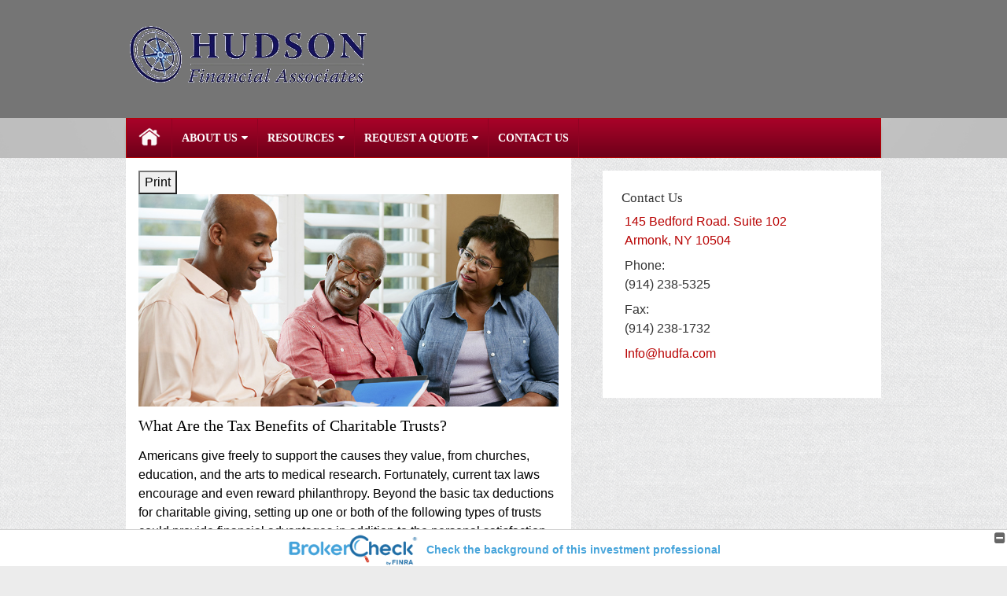

--- FILE ---
content_type: text/html;charset=UTF-8
request_url: http://www.hudfa.com/What-Are-the-Tax-Benefits-of-Charitable-Trusts.c1289.htm
body_size: 10585
content:
<!DOCTYPE html>
<html xmlns="http://www.w3.org/1999/xhtml" lang="en-us">
	<head>
		
  <title>Article: What Are the Tax Benefits of Charitable Trusts? : What Are the Tax Benefits of Charitable Trusts?</title>
  <!-- source COLOWEB02/199.84 -->

  <meta http-equiv="Content-Type" content="text/html; charset=UTF-8" />
  <meta name="HandheldFriendly" content="True" />
  <meta name="MobileOptimized" content="320" />
  <meta name="viewport" content="width=device-width, target-densitydpi=160dpi, initial-scale=1, user-scalable=yes" />  
  <meta http-equiv="cleartype" content="on" />
  <meta http-equiv="X-UA-Compatible" content="IE=edge,chrome=1" />

        <base href="/" />
      
		<meta name="Description" content="Providing investment management services and retirement planning for individuals, families, trusts, and corporations (i.e. 403(b), 401K plans, and pension plans). " />
	
		<meta name="Keywords" content="Timothy Hudson, Henry Hudson, Michael Bonamarte, Voya Financial Advisors, VOYA, Hudson Financial Associates, Chappaqua, NY, Armonk, NY, Westchester County, Fairfield County,  Financial Advisor, Adviser, Financial, planning, Advice, Success, Goals, Trust, CFP, Certified Financial Planner, Asset Management, Retirement, Retirement planning, Investments, Investment planning, Investment managers, Portfolio, Insurance, Annuities, Education funding, College funding, Asset allocation, Mutual funds, Asset Management, Asset Management Account, Asset Allocation, Brokerage, Broker, Wealth Protection, Wealth, 401k, 401(k), 403b, 403(b), 403(b) TDA, 403(b) TSA, tax-sheltered annuity, 529 Plans, SEP, Online financial tools, Calculators, News, Financial Articles, Stock Quotes, Advice and Services, IRA, Roth IRA, Tax Sheltered, group benefits, long-term care, LTC, group insurance, disability, health, life, annuities, stocks, bonds, mortgage insurance, Annuities, TSA, Pension Maximization, Trusts, Life Insurance, Variable Life Insurance, Variable annuities, Fixed annuities, Estate planning, Executive benefits, COLI, Corporate Owned Life Insurance, Capital, Building Futures, Your Future Your Way, NYSUT, NYSTRS, Opportunity Plus, Abbott UFSD, Adsley UFSD,  Bedford CSD , Dobbs Ferry UFSD, Elmsford UFSD, Greenburgh-Graham UFSD, Gulding Eyes For The Blind, , Briarcliff Manor UFSD, Byram Hills CSD, Croton-Harmon UFSD, Harrison CSD, Hendrick Hudson CSD, Irvington UFSD, Katonah-Lewisboro UFSD, Lakeland CSD, Mount Pleasant-Blythedale UFSD,  Mount Pleasant-Cottage UFSD, North Salem CSD, Ossining UFSD, Peekskill CSD, Pleasantville UFSD, Pocantico Hills CSD, Putnam Associated Resource Centers, Putnam/Northern Westchester BOCES, Renaissance Project, Somers CSD, Southern Westchester BOCES, South Bronx Mental Health Council, Tarrytown UFSD, Westchester Residential Opportunities, Inc., Yorktown CSD 403(b) TDA, Brewster CSD, Mahopac CSD, Putnam Valley CSD, Nyack UFSD
" />
	
    <meta name="robots" id="robots" content="index,follow,noodp" />
    <meta name="googlebot" content="index,follow" />
  
				<meta property="og:url" content="http://www.hudfa.com/What-Are-the-Tax-Benefits-of-Charitable-Trusts.c1289.htm"/>
			
					<meta property="og:image" content="http://www.emeraldhost.net/files/newsletters/charitable_trust.jpg" />
				
				<meta property="og:title" content="What Are the Tax Benefits of Charitable Trusts?"/>
			
				<meta property="og:description" content="For the grantor, there are a few potential tax benefits that can come with setting up a charitable trust."/>
			
					<meta property="og:type" content="article"/>
				
			<meta property="fb:admins" content="100002829370061"/>
		
				<script type="text/javascript" src="/include/js/gtmAdvisorSites.js"></script>
				<script>
					gtmAS.init({
						'event': 'BAS-Retail-Page-Data',
						'BasRetailEnvironment' : 'Production',
						'BasRetailAdvisorSiteID': '58781',
						'BasRetailAdvisorSiteName': 'Tim\x20\x20Hudson',
						'BasRetailTemplateID': 'TZ33',
						'BasRetailTemplateVersion': '66'
					},'Tim\x20\x20Hudson')
				</script>
			
			<script>
					(function(w,d,s,l,i){w[l]=w[l]||[];w[l].push({'gtm.start':
					new Date().getTime(),event:'gtm.js'});var f=d.getElementsByTagName(s)[0],
					j=d.createElement(s),dl=l!='dataLayer'?'&l='+l:'';j.async=true;j.src=
					'https://www.googletagmanager.com/gtm.js?id='+i+dl;f.parentNode.insertBefore(j,f);
					})(window,document,'script','dataLayer','GTM-P7LM8CD');
			</script>
			
  
  <link rel="stylesheet" type="text/css" href="/include/css/site_styles/default/201303/slicknav.css">

  
      <link rel="stylesheet" type="text/css" href="/include/css/bootstrap/bootstrap.min.css" />
    
  <link rel="stylesheet" type="text/css" href="/include/css/font-awesome/css/font-awesome.min.css">
  <link rel="stylesheet" type="text/css" href="/include/css/modals.css" />
  
  <link rel="stylesheet" type="text/css" href="/include/css/site_styles/AA/TZ/~TZ33.css" />
  
		<script src="/include/js/jquery/jquery-3.6.0.min.js"></script>
		<script src="/include/js/jquery/jqueryui/js/jquery-ui.min.js"></script> 
	
	</head>
	<body class=" contentpage contentpage _31 _557 66 TZ33 sl_1 custom_masthead_true TZ">
		
	<noscript><iframe src="https://www.googletagmanager.com/ns.html?id=GTM-P7LM8CD"
	height="0" width="0" style="display:none;visibility:hidden" aria-hidden="true"></iframe></noscript>
	
		<a class="skip_nav_link skip-main skip_nav_link sr-only sr-only-focusable" href="#eme_push_target">skip navigation</a>
		<div id="container">
			
    <header id="headerContainer" class="sectionContainer " role="banner">
      <div id="header" class="section" >
        
					<a href="/" class="site-header-logo">
            <img src="/files/58781/imageedit_3_6653575837.gif" alt="" class="header_masthead custom" />
          </a>
        
        <div class="advisor_info">
          
  <div class="titles module">
    
      <h2 class="  SiteTitle" data-fieldname="Sitetitle" data-alt="Site Title" id="siteTitleHeading"></h2>
      <h3 class="  SiteSubtitle" data-fieldname="SiteSubtitle" data-alt="Site Subtitle" id="siteSubtitleHeading"></h3>
    
    
  </div>

			<div id="contact_us_header" class="info vcard contact_info contact_us module" role="group">
				
			<h2>
				Contact Us
			</h2>
			
			<div class="module_content">
				
				
						<div class="address adr">
							<a aria-label="145 Bedford Road.  Suite 102, Armonk, NY 10504  Google Maps opens in new window" href="http://www.google.com/maps?f=q&hl=en&geocode=&q=145%20Bedford%20Road%2E%20%20Suite%20102%2C%20Armonk%2C%20NY%2010504%20&ie=UTF8&z=16&iwloc=addr&om=1 " class="target_blank eme_inline_block"> 
			<span class="street-address eme_block ">
				<span class=" " data-fieldname="officeAddress" data-alt="Office Address" data-iedisplay="block">145 Bedford Road.  Suite 102</span>
			</span>
		
			<span class="cityState eme_block " data-alt="Office Location">
				<span class="locality " data-fieldname="officeCity" data-alt="Office City" data-ieDisplay="inline-block">Armonk</span>,
				<span class="region">
					<span class="officeState " data-fieldname="officeState"  data-alt="Office State" data-iedisplay="inline-block">NY</span> 
					<span class=" " data-fieldname="officeZip" data-alt="Office Zip" data-iedisplay="inline-block">10504</span>
				</span>
			</span>
		</a>
						</div>
					
    <div class="office-phone-block">
      <ul style="list-style-type:none; margin:.5em 0; padding:0;"class=" office-phone-list" data-fieldname="officePhone" data-alt="Office Telephone">
        
            <li class="phone_number tel item_value" title="phone" style="margin:0; padding:0;">
              
              <div class=" tf-label" data-fieldname="officePhone" data-alt="Office Telephone">Phone: </div>
            
              <div class="officePhone phone " data-fieldname="officePhone" data-alt="Office Telephone">(914) 238-5325</div></li>
          
      </ul>
    </div>
  
    <ul style="list-style-type:none; margin:.5em 0; padding:0;" class=" office-fax-list" data-alt="Office Fax">
      
          <li class="fax_number fax item_value " title="fax" style="margin:0; padding:0;">
            
            <div class=" tf-label" data-alt="Office Fax">Fax: </div>
          
            <div class="officeFax " data-fieldname="officeFax"  data-alt="Office Fax">(914) 238-1732</div>
          </li>
        
    </ul>
  
					<ul class="office-email">
						
								<li class="email">
									<span class="visually-hidden">E-mail address: </span>
									<a class="officeEmail email " href="mailto:Info@hudfa.com" data-fieldname="officeEmail" data-alt="Office E-mail">Info@hudfa.com</a>
								</li>
							
					</ul>
				
			</div>
		</div>
	
        </div>
      </div>
    </header>
  
    <nav id="navigationContainer" class="sectionContainer" role="navigation" aria-label="Site Navigation">
      <div id="navigation" class="section ie_nav">
        
          <!-- default nav begins -->
            <ul class="nav_ul">
          <li class="home"><a href="./">Home</a>
          </li>
          <li><a href="#" tabindex="0" ID="Tab337987">About Us</a>
           <ul>
            <li><a href="Our-Services.2.htm">Our Services</a></li>
            <li><a href="team.htm">Meet Our Team</a></li>
            <li><a href="Our-Process.1.htm">Our Process</a></li>
            <li><a href="location.htm">How to Find Us</a></li>
            <li><a href="Pension-Maximization.5.htm">Pension Maximization</a></li>
            <li><a href="Life-Insurance.6.htm">Life Insurance</a></li>
            <li><a href="Contact-Us-form.7.htm">Contact Us form</a></li>
            <!-- Placeholder for new links -->
           </ul>
          </li>
          <li><a href="#" tabindex="0" ID="Tab410">Resources</a>
           <ul>
            <li><a href="learning_center/research/">Articles</a></li>
            <li><a href="learning_center/calculators/">Calculators</a></li>
            <li><a href="learning_center/flipbooks/">Flipbooks</a></li>
            <li><a href="learning_center/newsletters/">Newsletters</a></li>
            <li><a href="learning_center/glossary/">Glossary</a></li>
            <li><a href="learning_center/tax_library/">Tax Library</a></li>
            <li><a href="learning_center/videos/">Videos</a></li>
           </ul>
          </li>
          <li><a href="#" tabindex="0" ID="Tab668">Request A Quote</a>
           <ul>
            <li><a href="form.cfm?ID=68&SSLID=58781" target="_blank">Life Insurance  </a></li>
            <li><a href="form.cfm?ID=73&SSLID=58781" target="_blank">Information Request</a></li>
           </ul>
          </li>
          <li><a href="contact_us/">Contact Us</a>
          </li>
           <!-- last tab -->
         </ul>
 
            <!-- default nav ends -->
        
      </div>
    </nav>
  
			<div id="contentContainer" class="sectionContainer">
				<div id="contentWrapper" class="section">
					
	<div id="content" class="section">
		<div class="custom eme_block">
			<div id="eme_push_target" tabindex="0"><div id="Content_container"> 
	<div class="emeraldContent_header">
		
			<div class="printed_from print_only">Printed from: <strong>www.hudfa.com</strong></div>
			
			 
		<script type="text/javascript">
			// <![CDATA[
	
				document.write('<div class="print_button"><button type="button" onclick="window.print();">Print</button></div>');
			
			// ]]>
		</script>
	
	</div>
<!--CSS--><p><img alt="Charitable Trusts" src="//www.emeraldhost.net/files/newsletters/Tax_benefit_charitable_give.jpg" style="width:100%" /></p>
<h1>What Are the Tax Benefits of Charitable Trusts?</h1>

<p class="opening">Americans give freely to support the causes they value, from churches, education, and the arts to medical research. Fortunately, current tax laws encourage and even reward philanthropy. Beyond the basic tax deductions for charitable giving, setting up one or both of the following types of trusts could provide financial advantages in addition to the personal satisfaction that comes from giving.</p>

<h2>Charitable Remainder Trust</h2>

<p>When money, securities, property, or other assets are placed in a properly structured charitable remainder trust, the grantor or the grantor&#39;s beneficiaries receive payment of a specified amount at least annually. When the trust expires, the designated charity receives the assets that remain.</p>
<p>For the grantor, there are a few potential tax benefits: (1) Assets placed in the trust may qualify for an income tax deduction on the estimated present value of the remainder interest that will eventually go to charity. (2) At death, trust assets are not subject to estate taxes because they are no longer part of the grantor&rsquo;s taxable estate. (3) Any appreciated assets in the trust are also exempt from current capital gains tax.</p>

<h2>Charitable Lead Trust</h2>

<p>A charitable lead trust is an estate conservation tool that uses the grantor&rsquo;s assets to provide income to a charity. At the end of the trust period, the remaining assets are paid to the grantor or the grantor&#39;s beneficiaries. This type of trust could potentially reduce the estate tax due upon death, most notably on highly appreciated assets, because they are not subject to current capital gains tax.</p>
<p>Keep in mind that donations to both types of charitable trusts are irrevocable. This means that the assets cannot be withdrawn once the trust is formed. Also bear in mind that not all charitable organizations are able to use all possible gifts. It is prudent to check first. The type of organization selected can also affect the tax benefits that may be received.</p>
<p>When structured properly, these tools could possibly be used to benefit the charities of your choice and also help to reduce your tax obligations at the same time.</p>
<p>The use of trusts involves a complex web of tax rules and regulations. You should consider the counsel of experienced estate planning, legal, and tax professionals before implementing such strategies. Trusts incur upfront costs and ongoing administrative fees.</p>
<p>&nbsp;</p>
<p style="text-align:justify"><span style="font-size:12px">The information in this newsletter is not intended as tax, legal, investment, or retirement advice or recommendations, and it may not be relied on for the &shy;purpose of &shy;avoiding any &shy;federal tax penalties. </span><span data-darkreader-inline-bgcolor="" data-darkreader-inline-color="" style="--darkreader-inline-bgcolor:var(--darkreader-background-ffffff, #000000); --darkreader-inline-color:var(--darkreader-text-222222, #fdf7ee); background-color:#ffffff; color:#222222; font-family:Arial,Verdana,sans-serif; font-size:12px; text-align:justify">You are encouraged to seek guidance from an independent tax or legal professional.&nbsp;</span><span style="font-size:12px">The content is derived from sources believed to be accurate. Neither the information presented nor any opinion expressed constitutes a solicitation for the &shy;purchase or sale of any security. This material was written and prepared by Broadridge Advisor Solutions. &copy; 2026 Broadridge Financial Solutions, Inc.</span></p> </div> </div>
			
			
		</div>
	</div>

	<div id="sidebar" class="section" role="complementary">
		
			<div id="contact_us" class="info vcard contact_info contact_us module" role="group">
				
			<h2>
				Contact Us
			</h2>
			
			<div class="module_content">
				
				
						<div class="address adr">
							<a aria-label="145 Bedford Road.  Suite 102, Armonk, NY 10504  Google Maps opens in new window" href="http://www.google.com/maps?f=q&hl=en&geocode=&q=145%20Bedford%20Road%2E%20%20Suite%20102%2C%20Armonk%2C%20NY%2010504%20&ie=UTF8&z=16&iwloc=addr&om=1 " class="target_blank eme_inline_block"> 
			<span class="street-address eme_block ">
				<span class=" " data-fieldname="officeAddress" data-alt="Office Address" data-iedisplay="block">145 Bedford Road.  Suite 102</span>
			</span>
		
			<span class="cityState eme_block " data-alt="Office Location">
				<span class="locality " data-fieldname="officeCity" data-alt="Office City" data-ieDisplay="inline-block">Armonk</span>,
				<span class="region">
					<span class="officeState " data-fieldname="officeState"  data-alt="Office State" data-iedisplay="inline-block">NY</span> 
					<span class=" " data-fieldname="officeZip" data-alt="Office Zip" data-iedisplay="inline-block">10504</span>
				</span>
			</span>
		</a>
						</div>
					
    <div class="office-phone-block">
      <ul style="list-style-type:none; margin:.5em 0; padding:0;"class=" office-phone-list" data-fieldname="officePhone" data-alt="Office Telephone">
        
            <li class="phone_number tel item_value" title="phone" style="margin:0; padding:0;">
              
              <div class=" tf-label" data-fieldname="officePhone" data-alt="Office Telephone">Phone: </div>
            
              <div class="officePhone phone " data-fieldname="officePhone" data-alt="Office Telephone">(914) 238-5325</div></li>
          
      </ul>
    </div>
  
    <ul style="list-style-type:none; margin:.5em 0; padding:0;" class=" office-fax-list" data-alt="Office Fax">
      
          <li class="fax_number fax item_value " title="fax" style="margin:0; padding:0;">
            
            <div class=" tf-label" data-alt="Office Fax">Fax: </div>
          
            <div class="officeFax " data-fieldname="officeFax"  data-alt="Office Fax">(914) 238-1732</div>
          </li>
        
    </ul>
  
					<ul class="office-email">
						
								<li class="email">
									<span class="visually-hidden">E-mail address: </span>
									<a class="officeEmail email " href="mailto:Info@hudfa.com" data-fieldname="officeEmail" data-alt="Office E-mail">Info@hudfa.com</a>
								</li>
							
					</ul>
				
			</div>
		</div>
	
        <div id="learning_center" class="learning_center learning_center_list module start_closed" role="group">
          <h2>
            <a class="eme_push" href="/learning_center/">Learning Center</a>
          </h2>
          <ul class="content_list module_content">
            
              <li class="articles">
                <h3><a class="eme_push" href="/learning_center/research/">Articles</a></h3>
                <p class="description">Educate yourself on a variety of financial topics.</p>
              </li>
            
              <li class="calculators">
                <h3><a class="eme_push" href="/learning_center/calculators/">Calculators</a></h3>
                <p class="description">A host of financial tools to assist you.</p>
              </li>
            
              <li class="newsletters">
                <h3><a class="eme_push" href="/learning_center/newsletters/">Newsletters</a></h3>
                <p class="description">Timely Newsletters to help you stay current.</p>
              </li>
            
              <li class="videos">
                <h3><a class="eme_push" href="/learning_center/videos/">Videos</a></h3>
                <p class="description">
                  
                    A dynamic library of videos.
                  
                </p>
              </li>
            
              <li class="flipbooks">
                <h3><a class="eme_push" href="/learning_center/flipbooks/">Flipbooks</a></h3>
                <p class="description">
                  These magazine-style flipbooks provide helpful information. 
                </p>
              </li>
            
                <li class="glossary">
                  <h3>
                    <a class="eme_push" href="/learning_center/glossary/">Glossary</a>
                  </h3>
                  <p class="description">Financial terms from A to Z.</p>
                </li>
              
              <li class="taxlibrary">
                <h3>
                  <a class="eme_push" href="/learning_center/tax_library/">Tax Library</a>
                </h3>
                <p class="description">Manage your taxes and prepare for the upcoming tax season.</p>
              </li>
            
          </ul>
        </div>
      
	</div>

				</div>
			</div>
			
			
  <footer id="footerContainer" class="sectionContainer" role="contentinfo">
    <div id="footer" class="section" >

      
			<p>
				Investment adviser representative and registered representative of, and securities and investment advisory services offered through Voya Financial Advisors, Inc. (member 
				<a href="http://www.sipc.org" class="target_blank">SIPC</a>)
			</p>
			<p>
				Federal and state insurance and securities rules and regulations prohibit registered representative(s) and/or investment adviser representative(s) from soliciting, offering and selling any insurance or securities products or providing investment advice until they are properly registered and licensed in each state jurisdiction.
			</p>
		
		<p>The registered representative(s) and/or investment adviser representative(s) listed on this website are licensed and registered in the following states:</p>
	
		<p>We are licensed to sell Insurance Products in  AZ,CT,FL,MA,NJ,NY,PA,SC,TX.</p>
	
		<p>We are registered to sell Securities in AZ,CT,DE,FL,MA,NC,NJ,NY,PA,SC,TX,VA,VT.</p>
	<p align='left'>Hudson Financial Associates, LLC is not a subsidiary of, nor controlled by Voya Financial Advisors, Inc.</p> 
		<p>
			[ 
				<a href="/files/voya/VoyaRegisteredRepresentativeWebsiteTermsOfUse.pdf" target="_blank">Online Privacy Policy</a> | 
				<a href="/files/Voya-FA-Privacy-Notice-168057_05012014.pdf" target="_blank">Privacy Promise</a> 
			]
		</p>
		<br /><br />
	
        <div class="footer_links">
          <ul>
            
              <li class="site_map_link">
                  <a class="target_blank" href="/sitemap.htm" aria-label="Open site map in a new window">Site Map</a>
              </li>
            
          </ul>
        </div>
      
    </div>
  </footer>

		</div>
		
			<script type="text/javascript" src="/include/js/plugins/lodash/lodash.min.js"></script>
		
			<script type="text/javascript" src="/include/js/bootstrap/bootstrap.bundle.min.js"></script>
		
	
	
		<script type="text/javascript" src="/include/js/navigation/jquery.slicknav.min.js"></script>
		<script type="text/javascript" src="/include/js/jquery/plugins/slick.min.js"></script>
			 
		
			<script type="text/javascript" src="/include/js/global.js"></script>
		
		<script type="text/javascript" src="/include/js/modals.js"></script> 
		<script type="text/javascript" src="/include/js/ada/keys.js"></script>
	
	
		
			<script type="text/javascript" src="/include/js/navigation/nav_surgeon.js"></script>
			<script>navHospital.removeLinks(['market_watch/detailed_quote','market_watch/symbol_lookup','market_watch/multi-quote','market_watch/markets_at_a_glance','market_watch/charting','market_watch/portfolio','quotes.cfm','markets.cfm','charts.cfm','portfolio.cfm'])</script>
		
					<script type="text/javascript" src="/include/js/navigation/onclicknavigation.js"></script>
				
		<script type="text/javascript" src="/include/js/navigation/slickNavLaunch.js"></script>

	
		
			
			<script type="text/javascript" src="/include/js/site_styles/default/201303/default.js"></script>
		 
		<script type="text/javascript">
			// <![CDATA[
	
    var doc = {
      site_title: 'What%20Are%20the%20Tax%20Benefits%20of%20Charitable%20Trusts%3F'
    }
    
			// ]]>
		</script>
	 
		<script type="text/javascript">
			// <![CDATA[
	
    var leavingText = { text: "<p>The information being provided is strictly as a courtesy. When you link to any of the web sites provided here, you are leaving this web site. We make no representation as to the completeness or accuracy of information provided at these web sites. Nor is the company liable for any direct or indirect technical or system issues or any consequences arising out of your access to or your use of third-party technologies, web sites, information and programs made available through this web site. When you access one of these web sites, you are leaving our web site and assume total responsibility and risk for your use of the web sites you are linking to.</p>" };
    
			// ]]>
		</script>
	
		<noscript>
			<div class="broker-check-container top emerald-require">
					<div class="bc-wrapper">
							<p><a href="http://brokercheck.finra.org/" target="_blank" aria-label="Check the background of this financial professional on FINRA's BrokerCheck. Opens in new tab">Check the background of this investment professional</a></p>
					</div>
			</div>
		</noscript>
	
				<script type="text/javascript" src="/include/js/brokerCheck2.js"></script>
				<script type="text/javascript">
					window.onload = setTimeout(function () {
						if (typeof bcReq === 'undefined') {
							var bcReq = new brokerCheck("\x0D\x0A\x09\x09\x09\x09\x09\x09\x3Cp\x3E\x3Ca\x20href\x3D\x22http\x3A\x2F\x2Fbrokercheck.finra.org\x2F\x22\x20target\x3D\x22_blank\x22\x20aria\x2Dlabel\x3D\x22Check\x20the\x20background\x20of\x20this\x20financial\x20professional\x20on\x20FINRA\x27s\x20BrokerCheck.\x20Opens\x20in\x20new\x20tab\x22\x3ECheck\x20the\x20background\x20of\x20this\x20investment\x20professional\x3C\x2Fa\x3E\x3C\x2Fp\x3E\x0D\x0A\x09\x09\x09\x09\x09","/include/css/broker-check/brokerCheck2.css?v30.11.2016","3","_890");
						}
					},1000);
				</script>
			
	</body>
</html> 

--- FILE ---
content_type: text/css;charset=UTF-8
request_url: http://www.hudfa.com/include/css/site_styles/AA/TZ/~TZ33.css
body_size: 18257
content:

  @import url("//fonts.googleapis.com/css?family=Domine:400,700");
  @font-face {
    font-family: 'OpenSansCondensedLight';
    src: url('../../../fonts/OpenSans-CondLight-webfont.eot');
    src: url('../../../fonts/OpenSans-CondLight-webfont.eot?#iefix') format('embedded-opentype'),
         url('../../../fonts/OpenSans-CondLight-webfont.woff') format('woff'),
         url('../../../fonts/OpenSans-CondLight-webfont.ttf') format('truetype'),
         url('../../../fonts/OpenSans-CondLight-webfont.svg#OpenSansCondensedLight') format('svg');
    font-weight: normal;
    font-style: normal;

}

@font-face {
    font-family: 'OpenSansCondensedLightItalic';
    src: url('../../../fonts/OpenSans-CondLightItalic-webfont.eot');
    src: url('../../../fonts/OpenSans-CondLightItalic-webfont.eot?#iefix') format('embedded-opentype'),
         url('../../../fonts/OpenSans-CondLightItalic-webfont.woff') format('woff'),
         url('../../../fonts/OpenSans-CondLightItalic-webfont.ttf') format('truetype'),
         url('../../../fonts/OpenSans-CondLightItalic-webfont.svg#OpenSansCondensedLightItalic') format('svg');
    font-weight: normal;
    font-style: normal;

}

@font-face {
    font-family: 'OpenSansCondensedBold';
    src: url('../../../fonts/OpenSans-CondBold-webfont.eot');
    src: url('../../../fonts/OpenSans-CondBold-webfont.eot?#iefix') format('embedded-opentype'),
         url('../../../fonts/OpenSans-CondBold-webfont.woff') format('woff'),
         url('../../../fonts/OpenSans-CondBold-webfont.ttf') format('truetype'),
         url('../../../fonts/OpenSans-CondBold-webfont.svg#OpenSansCondensedBold') format('svg');
    font-weight: normal;
    font-style: normal;

}

@font-face {
    font-family: 'OpenSansLight';
    src: url('../../../fonts/OpenSans-Light-webfont.eot');
    src: url('../../../fonts/OpenSans-Light-webfont.eot?#iefix') format('embedded-opentype'),
         url('../../../fonts/OpenSans-Light-webfont.woff') format('woff'),
         url('../../../fonts/OpenSans-Light-webfont.ttf') format('truetype'),
         url('../../../fonts/OpenSans-Light-webfont.svg#OpenSansLight') format('svg');
    font-weight: normal;
    font-style: normal;

}

@font-face {
    font-family: 'OpenSansLightItalic';
    src: url('../../../fonts/OpenSans-LightItalic-webfont.eot');
    src: url('../../../fonts/OpenSans-LightItalic-webfont.eot?#iefix') format('embedded-opentype'),
         url('../../../fonts/OpenSans-LightItalic-webfont.woff') format('woff'),
         url('../../../fonts/OpenSans-LightItalic-webfont.ttf') format('truetype'),
         url('../../../fonts/OpenSans-LightItalic-webfont.svg#OpenSansLightItalic') format('svg');
    font-weight: normal;
    font-style: normal;

}

@font-face {
    font-family: 'OpenSansRegular';
    src: url('../../../fonts/OpenSans-Regular-webfont.eot');
    src: url('../../../fonts/OpenSans-Regular-webfont.eot?#iefix') format('embedded-opentype'),
         url('../../../fonts/OpenSans-Regular-webfont.woff') format('woff'),
         url('../../../fonts/OpenSans-Regular-webfont.ttf') format('truetype'),
         url('../../../fonts/OpenSans-Regular-webfont.svg#OpenSansRegular') format('svg');
    font-weight: normal;
    font-style: normal;

}

@font-face {
    font-family: 'OpenSansItalic';
    src: url('../../../fonts/OpenSans-Italic-webfont.eot');
    src: url('../../../fonts/OpenSans-Italic-webfont.eot?#iefix') format('embedded-opentype'),
         url('../../../fonts/OpenSans-Italic-webfont.woff') format('woff'),
         url('../../../fonts/OpenSans-Italic-webfont.ttf') format('truetype'),
         url('../../../fonts/OpenSans-Italic-webfont.svg#OpenSansItalic') format('svg');
    font-weight: normal;
    font-style: normal;

}

@font-face {
    font-family: 'OpenSansSemibold';
    src: url('../../../fonts/OpenSans-Semibold-webfont.eot');
    src: url('../../../fonts/OpenSans-Semibold-webfont.eot?#iefix') format('embedded-opentype'),
         url('../../../fonts/OpenSans-Semibold-webfont.woff') format('woff'),
         url('../../../fonts/OpenSans-Semibold-webfont.ttf') format('truetype'),
         url('../../../fonts/OpenSans-Semibold-webfont.svg#OpenSansSemibold') format('svg');
    font-weight: normal;
    font-style: normal;

}

@font-face {
    font-family: 'OpenSansSemiboldItalic';
    src: url('f../../../fonts/OpenSans-SemiboldItalic-webfont.eot');
    src: url('../../../fonts/OpenSans-SemiboldItalic-webfont.eot?#iefix') format('embedded-opentype'),
         url('../../../fonts/OpenSans-SemiboldItalic-webfont.woff') format('woff'),
         url('../../../fonts/OpenSans-SemiboldItalic-webfont.ttf') format('truetype'),
         url('../../../fonts/OpenSans-SemiboldItalic-webfont.svg#OpenSansSemiboldItalic') format('svg');
    font-weight: normal;
    font-style: normal;

}

@font-face {
    font-family: 'OpenSansBold';
    src: url('../../../fonts/OpenSans-Bold-webfont.eot');
    src: url('../../../fonts/OpenSans-Bold-webfont.eot?#iefix') format('embedded-opentype'),
         url('../../../fonts/OpenSans-Bold-webfont.woff') format('woff'),
         url('../../../fonts/OpenSans-Bold-webfont.ttf') format('truetype'),
         url('../../../fonts/OpenSans-Bold-webfont.svg#OpenSansBold') format('svg');
    font-weight: normal;
    font-style: normal;

}

@font-face {
    font-family: 'OpenSansBoldItalic';
    src: url('../../../fonts/OpenSans-BoldItalic-webfont.eot');
    src: url('../../../fonts/OpenSans-BoldItalic-webfont.eot?#iefix') format('embedded-opentype'),
         url('../../../fonts/OpenSans-BoldItalic-webfont.woff') format('woff'),
         url('../../../fonts/OpenSans-BoldItalic-webfont.ttf') format('truetype'),
         url('../../../fonts/OpenSans-BoldItalic-webfont.svg#OpenSansBoldItalic') format('svg');
    font-weight: normal;
    font-style: normal;

}

@font-face {
    font-family: 'OpenSansExtrabold';
    src: url('../../../fonts/OpenSans-ExtraBold-webfont.eot');
    src: url('../../../fonts/OpenSans-ExtraBold-webfont.eot?#iefix') format('embedded-opentype'),
         url('../../../fonts/OpenSans-ExtraBold-webfont.woff') format('woff'),
         url('../../../fonts/OpenSans-ExtraBold-webfont.ttf') format('truetype'),
         url('../../../fonts/OpenSans-ExtraBold-webfont.svg#OpenSansExtrabold') format('svg');
    font-weight: normal;
    font-style: normal;

}

@font-face {
    font-family: 'OpenSansExtraboldItalic';
    src: url('../../../fonts/OpenSans-ExtraBoldItalic-webfont.eot');
    src: url('../../../fonts/OpenSans-ExtraBoldItalic-webfont.eot?#iefix') format('embedded-opentype'),
         url('../../../fonts/OpenSans-ExtraBoldItalic-webfont.woff') format('woff'),
         url('../../../fonts/OpenSans-ExtraBoldItalic-webfont.ttf') format('truetype'),
         url('../../../fonts/OpenSans-ExtraBoldItalic-webfont.svg#OpenSansExtraboldItalic') format('svg');
    font-weight: normal;
    font-style: normal;

}

@font-face {
    font-family: 'OpenSansCondensedLight';
    src: url('../../../fonts/OpenSans-CondLight-webfont.eot');
    src: url('../../../fonts/OpenSans-CondLight-webfont.eot?#iefix') format('embedded-opentype'),
         url('../../../fonts/OpenSans-CondLight-webfont.woff') format('woff'),
         url('../../../fonts/OpenSans-CondLight-webfont.ttf') format('truetype'),
         url('../../../fonts/OpenSans-CondLight-webfont.svg#OpenSansCondensedLight') format('svg');
    font-weight: normal;
    font-style: normal;

}

@font-face {
    font-family: 'OpenSansCondensedLightItalic';
    src: url('../../../fonts/OpenSans-CondLightItalic-webfont.eot');
    src: url('../../../fonts/OpenSans-CondLightItalic-webfont.eot?#iefix') format('embedded-opentype'),
         url('../../../fonts/OpenSans-CondLightItalic-webfont.woff') format('woff'),
         url('../../../fonts/OpenSans-CondLightItalic-webfont.ttf') format('truetype'),
         url('../../../fonts/OpenSans-CondLightItalic-webfont.svg#OpenSansCondensedLightItalic') format('svg');
    font-weight: normal;
    font-style: normal;

}

@font-face {
    font-family: 'OpenSansCondensedBold';
    src: url('../../../fonts/OpenSans-CondBold-webfont.eot');
    src: url('../../../fonts/OpenSans-CondBold-webfont.eot?#iefix') format('embedded-opentype'),
         url('../../../fonts/OpenSans-CondBold-webfont.woff') format('woff'),
         url('../../../fonts/OpenSans-CondBold-webfont.ttf') format('truetype'),
         url('../../../fonts/OpenSans-CondBold-webfont.svg#OpenSansCondensedBold') format('svg');
    font-weight: normal;
    font-style: normal;

}

@font-face {
    font-family: 'OpenSansLight';
    src: url('../../../fonts/OpenSans-Light-webfont.eot');
    src: url('../../../fonts/OpenSans-Light-webfont.eot?#iefix') format('embedded-opentype'),
         url('../../../fonts/OpenSans-Light-webfont.woff') format('woff'),
         url('../../../fonts/OpenSans-Light-webfont.ttf') format('truetype'),
         url('../../../fonts/OpenSans-Light-webfont.svg#OpenSansLight') format('svg');
    font-weight: normal;
    font-style: normal;

}

@font-face {
    font-family: 'OpenSansLightItalic';
    src: url('../../../fonts/OpenSans-LightItalic-webfont.eot');
    src: url('../../../fonts/OpenSans-LightItalic-webfont.eot?#iefix') format('embedded-opentype'),
         url('../../../fonts/OpenSans-LightItalic-webfont.woff') format('woff'),
         url('../../../fonts/OpenSans-LightItalic-webfont.ttf') format('truetype'),
         url('../../../fonts/OpenSans-LightItalic-webfont.svg#OpenSansLightItalic') format('svg');
    font-weight: normal;
    font-style: normal;

}

@font-face {
    font-family: 'OpenSansRegular';
    src: url('../../../fonts/OpenSans-Regular-webfont.eot');
    src: url('../../../fonts/OpenSans-Regular-webfont.eot?#iefix') format('embedded-opentype'),
         url('../../../fonts/OpenSans-Regular-webfont.woff') format('woff'),
         url('../../../fonts/OpenSans-Regular-webfont.ttf') format('truetype'),
         url('../../../fonts/OpenSans-Regular-webfont.svg#OpenSansRegular') format('svg');
    font-weight: normal;
    font-style: normal;

}

@font-face {
    font-family: 'OpenSansItalic';
    src: url('../../../fonts/OpenSans-Italic-webfont.eot');
    src: url('../../../fonts/OpenSans-Italic-webfont.eot?#iefix') format('embedded-opentype'),
         url('../../../fonts/OpenSans-Italic-webfont.woff') format('woff'),
         url('../../../fonts/OpenSans-Italic-webfont.ttf') format('truetype'),
         url('../../../fonts/OpenSans-Italic-webfont.svg#OpenSansItalic') format('svg');
    font-weight: normal;
    font-style: normal;

}

@font-face {
    font-family: 'OpenSansSemibold';
    src: url('../../../fonts/OpenSans-Semibold-webfont.eot');
    src: url('../../../fonts/OpenSans-Semibold-webfont.eot?#iefix') format('embedded-opentype'),
         url('../../../fonts/OpenSans-Semibold-webfont.woff') format('woff'),
         url('../../../fonts/OpenSans-Semibold-webfont.ttf') format('truetype'),
         url('../../../fonts/OpenSans-Semibold-webfont.svg#OpenSansSemibold') format('svg');
    font-weight: normal;
    font-style: normal;

}

@font-face {
    font-family: 'OpenSansSemiboldItalic';
    src: url('f../../../fonts/OpenSans-SemiboldItalic-webfont.eot');
    src: url('../../../fonts/OpenSans-SemiboldItalic-webfont.eot?#iefix') format('embedded-opentype'),
         url('../../../fonts/OpenSans-SemiboldItalic-webfont.woff') format('woff'),
         url('../../../fonts/OpenSans-SemiboldItalic-webfont.ttf') format('truetype'),
         url('../../../fonts/OpenSans-SemiboldItalic-webfont.svg#OpenSansSemiboldItalic') format('svg');
    font-weight: normal;
    font-style: normal;

}

@font-face {
    font-family: 'OpenSansBold';
    src: url('../../../fonts/OpenSans-Bold-webfont.eot');
    src: url('../../../fonts/OpenSans-Bold-webfont.eot?#iefix') format('embedded-opentype'),
         url('../../../fonts/OpenSans-Bold-webfont.woff') format('woff'),
         url('../../../fonts/OpenSans-Bold-webfont.ttf') format('truetype'),
         url('../../../fonts/OpenSans-Bold-webfont.svg#OpenSansBold') format('svg');
    font-weight: normal;
    font-style: normal;

}

@font-face {
    font-family: 'OpenSansBoldItalic';
    src: url('../../../fonts/OpenSans-BoldItalic-webfont.eot');
    src: url('../../../fonts/OpenSans-BoldItalic-webfont.eot?#iefix') format('embedded-opentype'),
         url('../../../fonts/OpenSans-BoldItalic-webfont.woff') format('woff'),
         url('../../../fonts/OpenSans-BoldItalic-webfont.ttf') format('truetype'),
         url('../../../fonts/OpenSans-BoldItalic-webfont.svg#OpenSansBoldItalic') format('svg');
    font-weight: normal;
    font-style: normal;

}

@font-face {
    font-family: 'OpenSansExtrabold';
    src: url('../../../fonts/OpenSans-ExtraBold-webfont.eot');
    src: url('../../../fonts/OpenSans-ExtraBold-webfont.eot?#iefix') format('embedded-opentype'),
         url('../../../fonts/OpenSans-ExtraBold-webfont.woff') format('woff'),
         url('../../../fonts/OpenSans-ExtraBold-webfont.ttf') format('truetype'),
         url('../../../fonts/OpenSans-ExtraBold-webfont.svg#OpenSansExtrabold') format('svg');
    font-weight: normal;
    font-style: normal;

}

@font-face {
    font-family: 'OpenSansExtraboldItalic';
    src: url('../../../fonts/OpenSans-ExtraBoldItalic-webfont.eot');
    src: url('../../../fonts/OpenSans-ExtraBoldItalic-webfont.eot?#iefix') format('embedded-opentype'),
         url('../../../fonts/OpenSans-ExtraBoldItalic-webfont.woff') format('woff'),
         url('../../../fonts/OpenSans-ExtraBoldItalic-webfont.ttf') format('truetype'),
         url('../../../fonts/OpenSans-ExtraBoldItalic-webfont.svg#OpenSansExtraboldItalic') format('svg');
    font-weight: normal;
    font-style: normal;

}

@media print {
  body * { color: #000; }
  body { font-size: 12px; background: transparent none !important; }
  a { color: #000 !important; text-decoration: underline !important; }
  #container { width: auto; margin: 0; padding: 0; background: transparent none !important; }
  #contentWrapper { width: auto; margin: 0; }
  #cn_container, #navigationContainer, #sliderContainer, #sidebar, #addthisContainer, #bottom_navigation, .content_anchor, .noPrint { display: none !important; }
  .sectionContainer, .section { width: auto; margin: 0; float: none; clear: both; background: transparent none !important; margin: 1em 0; padding: 0; position: static; }
  #header { border-bottom: 1px solid #ccc; padding-bottom: 1em; margin-bottom: 2em; }
  #footer { border-top: 1px solid #ccc; padding: 1em 0 0 0; margin: 2em 0 0 0; }
  #footer * { color: #666 !important; }
  #header .contact_us h2 { display: none !important; }
  #header ul, #footer ul { list-style-type: none; margin: 0 0 1em 0; padding: 0; }
  #header li, #footer li { margin: 0 0 .25em 0; padding: 0; }
  .footer_links ul { display: none; }
  .noprint { display: none; }
  .header_logo_dark { display:block; }
  .header_logo_light { display:none; }
}

/* default\201303\_content.css */

.visually-hidden { position: absolute !important; padding: 0 !important; border: 0 !important; height: 1px !important; width: 1px !important; overflow: hidden !important; background: transparent none !important; }
UL {list-style-position: inside;}
.eme_block { display: block; }
.eme_inline_block { display: inline-block; }
table.eme_block { width: 100%; }
td.eme_block:after { content: ''; display: block; clear: both; height: 0; }
.pw-alert {color:#db0000}

.clear-fix:after {
  content: "";
  display: table;
  clear: both;
}

.topPhone .label, .topFax .label { padding: 0; }

.rule { border-bottom: 1px solid #ddd; margin: 15px 0; padding: 0; line-height: 1px; font-size: 1px; height: 0; }
.associatepage #content .vcard { clear: both; }
.associatepage #content .vcard img { max-width: 100%; }

.two_column_group { width: 45%; }
.three_column_group { width: 28%; }
.one_column_group { margin-top: 2em; }
.two_column_group, .three_column_group { float: left; margin-right: 4%; margin-top: 2em; }
.one_column_group h2, .two_column_group h2, .three_column_group h2 { font-size: 16px; margin: 1em 0 .75em 0; border-bottom: 1px solid #000; padding: 0 0 .25em 0; }
.one_column_group h3, .two_column_group h3, .three_column_group h3 { font-size: 13px; margin: 0; }
.one_column_group p, .two_column_group p, .three_column_group p { margin-top: 0; }
.one_column_group ul, .two_column_group ul, .three_column_group ul { margin: 0; padding: 0; }
.one_column_group li, .two_column_group li, .three_column_group li { list-style-type: none; margin: .75em 0; padding: 0; }
.content_list { list-style-type: none; margin: 0; padding: 0; }

p.footnote { position: relative; top: -.25em; margin-bottom: 1.5em; margin-right: 3em; }

.about_us #content .content_list li { margin: 0 0 .5em 1em; }

.tax_library #content .content_list li:before, .learning_center #content .content_list li:before, .request_quote #content .content_list li:before { content: ''; display: block; height: 0; clear: both; }
.tax_library #content .content_list li a:before, .learning_center #content .content_list li a:before, .request_quote #content .content_list li a:before { content: ''; float: left; display: block; margin: 0 .75em 4em 0; z-index: 49; width: 44px; height: 44px; background-repeat: no-repeat; background-image: url('../../../images/icons.png'); }

.learning_center #content .content_list li, .request_quote #content .content_list li, .tax_library #content .content_list li { width: 45%; padding: 0; margin: 1em 4% 0 0; height: 7em; overflow: hidden; float: left; }
.learning_center #content .content_list li h2, .request_quote #content .content_list li h2, .tax_library #content .content_list li h2 { margin-bottom: .125em; }
.request_quote #content .content_list #addthisContainer .addthis_toolbox .addthisList li { width: auto; padding: 0; margin: 0; height: auto; overflow: hidden; float: left; }

.tax_library #content .disclaimer { clear: both; padding-top: 2em; }

.learning_center #content .content_list .articles a:before { background-position: 0 0; }
.learning_center #content .content_list .calculators a:before { background-position: 0 -50px; }
.learning_center #content .content_list .newsletters a:before { background-position: 0 -100px; }
.learning_center #content .content_list .eseminars a:before { background-position: 0 -150px; }
.learning_center #content .content_list .imoney a:before { background-position: 0 -2000px; }
.learning_center #content .content_list .glossary a:before { background-position: 0 -200px; }
.learning_center #content .content_list .taxlibrary a:before { background-position: 0 -1800px; }
.learning_center #content .content_list .videos a:before { background-position: 0 -2050px; }
.learning_center #content .content_list .flipbooks a:before { background-position: 0 -2100px; }

.request_quote #content .content_list .longtermcareinsurance a:before { background-position: 0 -600px; }
.request_quote #content .content_list .grouphealth a:before { background-position: 0 -650px; }
.request_quote #content .content_list .lifeinsurance a:before { background-position: 0 -700px; }
.request_quote #content .content_list .individualhealth a:before { background-position: 0 -750px; }
.request_quote #content .content_list .disabilityinsurance a:before { background-position: 0 -800px; }
.request_quote #content .content_list .kinformationrequest a:before { /* 401k */ background-position: 0 -900px; }

.request_quote #content .content_list .informationrequest a:before { background-position: 0 -950px; }
.request_quote #content .content_list .autoinsurance a:before { background-position: 0 -1500px; }
.request_quote #content .content_list .homeownersinsurance a:before { background-position: 0 -1600px; }

.tax_library #content .content_list .federaltaxforms a:before { background-position: 0 -1650px; }
.tax_library #content .content_list .federaltaxrates a:before { background-position: 0 -1700px; }
.tax_library #content .content_list .federaltaxpublications a:before { background-position: 0 -1750px; }
.tax_library #content .content_list .taxglossary a:before { background-position: 0 -1800px; }
.tax_library #content .content_list .federaltaxcalendar a:before { background-position: 0 -1850px; }
.tax_library #content .content_list .taxwisestrategies a:before { background-position: 0 -1900px; }
.tax_library #content .content_list .federalincometaxcalculator a:before { background-position: 0 -1950px; }

.glossary #content a, .tax_glossary #content a { text-decoration: none; }
#content dt a, #content dt a:hover { color: inherit; }

.e-seminars #content .content_list { margin: 15px 0; padding: 0 0 30px 0; max-width: 100%; }
.e-seminars #content .content_list li { display: block; list-style-type: none; }
.e-seminars #content .content_list li a { text-decoration: none; background-image: url("../../../images/eseminar_thumbnails_a.png"); background-repeat: no-repeat; display: block; float: left; height: 115px; width: 210px; max-width: 31%; border: 1px solid #ccc; background-color: #eee; padding: 0; margin: 0 2% 1em 0; background-repeat: no-repeat; }
.e-seminars #content .content_list li.retirement a { background-position: 0 0; }
.e-seminars #content .content_list li.estateplanning a { background-position: 0 -150px; }
.e-seminars #content .content_list li.taxstrategies a { background-position: 0 -300px; }
.e-seminars #content .content_list li.longtermcare a { background-position: 0 -450px; }
.e-seminars #content .content_list li.financialmanagement a { background-position: 0 -600px; }
.seminars .seminar td { vertical-align: top; padding-right: .5em; }

.videos #topVideoContainer { margin: 0 0 2em 0; max-width: 642px;}
.top-video-links {margin-left:auto; display: flex;}
.top-video-links .transcript-link {margin-left:4px;}

.bas-videos-list { margin: 1em 0; padding: 0; clear:both;overflow:hidden;display:flex;flex-direction:row;align-items:flex-start;flex-wrap:wrap;}
.bas-videos-list .video { flex: 0 1 25%; list-style-type: none !important; margin-bottom: 2em; cursor:pointer;}
@media only screen and (max-width:880px) {
  .bas-videos-list .video {flex: 0 1 50%;}
}
@media only screen and (max-width:680px) {
  .bas-videos-list .video {flex: 0 1 100%;}
}
.bas-videos-list .video img { background-color: #33353C; height:auto; }
.bas-videos-list .video h3 { margin-right: auto; font-size: 14px; font-family: 'Segoe UI' , OpenSansRegular, Helvetica, Sans-serif; color: #33353C; }

.video-title-link {display:flex; flex-direction: row; align-items: flex-start;padding-top:1em;}
.bas-videos-list .listedVideoTitle {margin-bottom:1em;}
.bas-videos-list .listedVideoLink {float:right; width:20%; text-align:right; padding: 0; }
.bas-videos-list.listedVideoLink a {text-decoration: none;}
.bas-videos-list .listedVideoLink .fa-external-link {color:#737373;margin: 3px 0 0 0;display: block;}
.transcript{display:flex; justify-content:flex-end;}
.transcript .btn{padding:10px 20px; display:inline-block; background:#ccc; color:#000; font-size:14px; border-radius: 0;}
.transcript .btn:hover,
.transcript .btn:focus,
.transcript .btn:active {text-decoration:none !important;}


.featured_links #content .content_list { list-style-type: none; padding: 0; margin: 1em 0; display: block; }
.featured_links #content .content_list li { padding: 0; margin: 0 0 .5em 0; display: block; }

@media only screen {
  .print_only { display: none; }
}

@media only screen and (max-width:900px) {
  .e-seminars #content .content_list { width: 100%; }
  .e-seminars #content .content_list li a { max-width: 100%; margin: 0 1em 1em 0; }
}

.associatepage .info_column { float: left; width: 30%; padding-right: 4%; border-right: 1px solid #ddd; }
.associatepage h1 { clear: both; }
/*.associatepage #content .info_column img,*/ .associatepage #content .bio_column img { max-width: 90%; }
.associatepage #content .info_column img, .associatepage #content .info_column img.right { margin: 0 0 1.5em 0; float: none; }
.associatepage .info_column {word-wrap: break-word;}
.associatepage .bio_column { float: left; padding-left: 4%; width: 60%; }
.associatepage .bio_column .rule:first-child { display: none; }
.associatepage #sidebar { display: none; }

@media only screen and (max-width:760px) {
  .associatepage .info_column { width: 45%; padding-right: 4%; }
  .associatepage .bio_column { width: 45%; padding-left: 4%; }
}

@media only screen and (max-width:480px) {
  .associatepage .info_column { float: none; width: auto; padding-right: 0; border-right: none; margin-bottom: 2em; }
  .associatepage .info_column img, .associatepage .bio_column img { max-width: 100%; }
  .associatepage .bio_column { float: none; padding-left: 0; width: auto; }
}

/*.contact_us #content .phone .label, .contact_us #content .fax .label { display:none; }
.contact_us #content .phone, .contact_us #content .fax { cursor:default; } */

body.seminars #content .seminar table td { padding: .5em 1.25em; }
body.seminars #content .seminar table td:first-child { text-align: right; border-right: 1px solid #ddd; }

.tax_glossary #content #alphaNav, .glossary #content #alphaNav { margin: .75em 1.5em .75em 0; float: left; }
.tax_glossary #content #alphaNav UL, .glossary #content #alphaNav UL { margin: 0 0 .5em 0; padding: 0; display: inline-block; white-space: nowrap; }
.tax_glossary #content #alphaNav LI, .glossary #content #alphaNav LI { margin: 0; padding: 0; list-style-type: none; display: inline-block; margin-left: .25em; padding-left: .25em; border-left: 1px solid #eee; }
.tax_glossary DL.glossary, .glossary DL.glossary { display: block; margin: 0 .5em 0 0; padding: .5em 0 0 0; clear: both; }
.tax_glossary DL.glossary DT, .glossary DL.glossary DT { margin: 1em 0 0 0; padding: 0; font-weight: bold; }
.tax_glossary DL.glossary DD, .glossary DL.glossary DD { margin: 0 0 1em 0; padding: 0; }
.tax_glossary DL.glossary DT.letter, .glossary DL.glossary DT.letter { color: #737373; font-weight: bold; border-bottom: 1px solid #ccc; padding-bottom: .25em; margin: 1.5em 0 0 0; }
.tax_glossary DL.glossary DT.letter a, DL.glossary DT.letter a:hover, .glossary DL.glossary DT.letter a, DL.glossary DT.letter a:hover { color: #737373; font-weight: bold; text-decoration: none; font-size: 1.5em; }
.tax_glossary .minimized_page_search, .glossary .minimized_page_search { float: left; margin: .75em 0; }
.tax_glossary .search_button, .glossary .search_button { background: transparent url("../../../images/search_icon.gif") 0 0 no-repeat; border: none; cursor: pointer; width: 20px; height: 20px; }

.imoney #content .content_list { margin: .75em 0; padding: 0 0 1.5em 0; max-width: 100%; }
.imoney #content .content_list LI { overflow: hidden; display: block; float: left; height: 100px; width: 47.5%; border: 1px solid #ccc; background-color: #eee; padding: 0; margin: 0 1.5% .75em 0; list-style-type: none; }
.imoney #content .content_list LI a:before { content: ''; position: relative; top: -.5em; margin-right: .75em; background-image: url("../../../images/imoney_thumbnails_a.png"); background-repeat: no-repeat; display: block; float: left; width: 80px; height: 80px; }
.imoney #content .content_list LI H3 { margin-top: 1em; }
.imoney #content .content_list LI P { font-size: 90%; }
.imoney #content .content_list LI.retirementvision a:before { background-position: 0 0; }
.imoney #content .content_list LI.insideanannuity a:before { background-position: 0 -100px; }
.imoney #content .content_list LI.thelattehabit a:before { background-position: 0 -200px; }
.imoney #content .content_list LI.the350000baby a:before, .imoney #content .content_list LI.thebaby a:before { background-position: 0 -300px; }
.imoney #content .content_list LI.retirementconfidence a:before { background-position: 0 -400px; }
.imoney #content .content_list LI.thevalueofabond a:before { background-position: 0 -500px; }
.imoney #content .content_list LI.youinc a:before { background-position: 0 -600px; }
.imoney #content .content_list LI.whichbankwouldyougoto a:before { background-position: 0 -700px; }
.imoney #content .content_list LI.theretirementincomefactor a:before { background-position: 0 -800px; }
.imoney #content .content_list LI.behavioralfinance a:before { background-position: 0 -900px; }
.imoney #content .content_list LI.whatwouldhappentoyourestate a:before { background-position: 0 -1000px; }
.imoney #content .content_list LI.americantaxburden a:before { background-position: 0 -1100px; }
.imoney #content .content_list LI.whatdoesyourtaxreturnsayaboutyou a:before { background-position: 0 -1200px; }
.imoney #content .content_list LI.whatisinvestmentrisk a:before { background-position: 0 -1300px; }
.imoney #content .content_list LI.doyouknowwhoyourbeneficiariesare a:before { background-position: 0 -1400px; }
.imoney #content .content_list LI.protectingyourdependentswithlifeinsurance a:before { background-position: 0 -1500px; }
.imoney #content .content_list LI.informationoverload a:before { background-position: 0 -1600px; }

body.agents div.rule { border: none; margin: 0; }
body.agents .agents_location { clear: both; float: none; }
.agent_list .agent_list_item { width: 45%; min-width: 160px; margin: 0 1.5% 1em 0 !important; min-height: 6em; padding: .5em 1.5% !important; float: left; border: 1px solid #ddd; border-radius: 6px; }

@media only screen and (max-width:900px) {
  .imoney #content .content_list { max-width: 99%; width: auto; }
  .learning_center #content .content_list li, .request_quote #content .content_list li, .tax_library #content .content_list li { height: 7em; }
}

@media only screen and (max-width : 670px) {
  #content .contact_left_col, #content .contact_right_col { position: relative; width: auto !important; float: none !important; margin: 0 0 1em 0 !important; padding: 0 !important; border: none !important; }
  #content .contact_left_col .vcard { display: none; }
  #content .contact_left_col .contact_form_button { position: absolute; top: .75em; right: 0; }
}

@media only screen and (max-width:480px) {
  #content .content_list li, .two_column_group, .three_column_group { margin-right: 0 !important; margin-top: 0; width: auto !important; float: none !important; clear: both; }
  .learning_center #content .content_list li, .request_quote #content .content_list li, .tax_library #content .content_list li { height: 5em; }
  .agent_list .agent_list_item { width: auto; margin: 0 0 1em 0 !important; float: none; }
  /* HELPER CLASSES (handling specific tickets, but can be reused)*/
  img.mobile-clear-float {clear:both; float:none !important;}
}

@media only screen and (max-width:460px) {
  .imoney #content .content_list LI { width: auto; }
  .imoney #content .content_list LI H3 { margin-top: .5em; }
}

.tax_rates #content h3 { margin-top: 1em; }
.tax_forms #content th, .tax_publications #content th, .tax_rates #content th, .tax_calendar #content th, .tax_strategies #content th, .tax_calculator #content th { text-align: left; font-size: 90%; padding: .25em .5em; }
.tax_forms #content td, .tax_publications #content td, .tax_rates #content td, .tax_calendar #content td, .tax_strategies #content td, .tax_calculator #content td { padding: .25em .5em; }
.tax_calendar #content dt { font-weight: bold; }
.tax_calendar #content dd { margin-bottom: 1em; }
.tax_calendar #content dd span.calendar_day { font-weight: bold; position: relative; left: -3.2em; display: inline-block; width: 3.0em; margin-right: -3.2em; text-align: right; padding-right: .2em; }

#content img, #content table { max-width: 100%; }

.crs-message a {text-decoration: underline;}
.crs-message a:hover {text-decoration:none;}
.bas-player-container .bas-player-wrapper {
  position: relative;
}

.bas-player-container .bas-player {
  height: 100%;
  width: 100%;
}

.videos .top-video-container {
  max-width: 800px;
  width: 100%;
  margin: 0 auto;
}

.bas-videos-list {
  display: flex;
  flex-direction: row;
  flex-wrap: wrap;
  justify-content: center;
}

.bas-videos-list .bluerush {
  display: flex;
  flex-direction: column;
  flex: 0 1 50%;
  list-style-type: none !important;
  margin-bottom: 2em;
  cursor: pointer;
  position: relative;
  padding: 1em;
}

.bas-videos-list .bluerush img {
  height: 100%;
  width: 100%;
}

.bas-videos-list .bluerush .bas-player-container {
  display: none;
}
.tax_library #content .content_list li a:before, 
.learning_center #content .content_list li a:before, 
.request_quote #content .content_list li a:before{
  background-image: url('../../default/201303/images/red.png'); 
} body.blog div#content, body.blog div#contentContainer, body.blog div#contentWrapper { overflow: visible; }
#content h2.postTitle { margin: 0; font-size: 22px; }
div.blogPost { clear: both; padding-bottom: 15px; border-bottom: 1px solid #d8d9da; margin-bottom: 5px; position: relative; }
div.blogPost .clear:after { content: ""; display: table; clear: both; }
div.blogPost div.postContent { margin-top: 5px; }
div.blogPost div.postSnippet { margin-bottom: 10px; }
div.blogPost div.previewWarning { position: absolute; left: -270px; max-width: 250px; background: #f3f3f3; border-radius: 5px; padding: 10px; top: 0; }
div.blogPost input[name="previewClose"] { display: none; }
div.blogPost input:checked ~ div { display: none; }
div.blogPost label{ cursor: pointer; display: block; float: right; }
div.postThumbnail { float: left; max-width: 30%; display: inline-block; }
div.postBody.withImage { max-width: 70%; padding-left: 15px; display: inline-block; }
div.postBody { padding-bottom: 20px; }
div#content span.postDate { font-weight: bold; }
div#content span.postDate:before { content: "\f073"; font-family: fontAwesome; padding-right: 5px; }
i.fa-calendar { padding-right: 5px; }
div#content a.jumpLink { text-decoration: none; padding: 10px; color: #FFF; display: inline-block; }
div.blogPost div.arrowRight { width: 0; height: 0; border-left: 10px solid #f3f3f3; border-top: 10px solid transparent; border-bottom: 10px solid transparent; position: absolute; left: -20px; }
div#blogItem div.postContent { margin-top: 10px; } /*Images*/
#navigation .nav_ul.u-c {display: flex; padding:0; flex:1; align-items: center; justify-content: center;}

#navigation .u-c a.img-left, .slicknav_nav a.img-left,
#navigation .u-c a.img-right, .slicknav_nav a.img-right,
.slicknav_nav a.img-center {display: flex; align-items: center;}

.u-c a .nav-image {max-width: 50px;}
.u-c a.img-left .nav-image {margin-right: 10px;}
.u-c a.img-right .nav-image { order: 2; margin-left: 10px;}
.u-c a.img-center {display: block; text-align:center;}
.u-c a.img-center .nav-image {display:block; margin: 0 auto 5px;}

/*Styles*/
#navigation .u-c a.link-style-1, .slicknav_nav a.link-style-1 {border:1px solid rgb(34, 42, 53); padding: 10px 15px; margin-left: 10px;}
#navigation .u-c a.link-style-2, .slicknav_nav a.link-style-2 {background-color:rgb(34, 42, 53); padding: 10px 15px; margin-left: 10px; color:#fff !important; border:1px solid transparent;	transition: all 200ms ease-in 0s;}
#navigation .u-c a.link-style-2:hover, .slicknav_nav a.link-style-2:hover {color:#fff !important; background-color:rgb(86, 106, 134); border:1px solid rgb(143, 157, 177); text-decoration: none;}

.slicknav_nav a.link-style-1,
.slicknav_nav a.link-style-2 {width:max-content !important; cursor: pointer;}

/*Override*/
#navigation ul.u-c li ul li {min-width: 228px; width: 100%;} .slick-slider{position:relative;display:block;box-sizing:border-box;-webkit-user-select:none;-moz-user-select:none;-ms-user-select:none;user-select:none;-webkit-touch-callout:none;-khtml-user-select:none;-ms-touch-action:pan-y;touch-action:pan-y;-webkit-tap-highlight-color:transparent}
.slick-list{position:relative;display:block;overflow:hidden;margin:0;padding:0}
.slick-list:focus{outline:0}
.slick-list.dragging{cursor:pointer;cursor:hand}
.slick-slider .slick-list,.slick-slider .slick-track{-webkit-transform:translate3d(0,0,0);-moz-transform:translate3d(0,0,0);-ms-transform:translate3d(0,0,0);-o-transform:translate3d(0,0,0);transform:translate3d(0,0,0)}
.slick-track{position:relative;top:0;left:0;display:block;margin-left:auto;margin-right:auto}
.slick-track:after,.slick-track:before{display:table;content:''}
.slick-track:after{clear:both}
.slick-loading .slick-track{visibility:hidden}
.slick-slide{display:none;float:left;height:100%;min-height:1px}
[dir=rtl].slick-slide{float:right}
.slick-slide img{display:block}
.slick-slide.slick-loading img{display:none}
.slick-slide.dragging img{pointer-events:none}
.slick-initialized .slick-slide{display:block}
.slick-loading .slick-slide{visibility:hidden}
.slick-vertical .slick-slide{display:block;height:auto;border:1px solid transparent}
.slick-arrow.slick-hidden{display:none} html {font-size: 62.5%;} /* was previously set by bootstrap 3 css; bootstrap 5 no longer sets this */
.hero-slider {position: relative; max-height: 312px; max-width: 960px; width:100%; margin:0 auto;	overflow: hidden; line-height: 1}
.hero-slider img {height:100%; width:100%;}
.hero-slider button {width: 45px; height: 45px; color:#FFF; background:#3B4046; font-size:14px; border:0; cursor:pointer; outline-offset: -2px}
.hero-slider button:focus { outline-color: #919191; }
.carousel-controls {position: absolute; top: 10px; right: 10px; z-index: 9; display:flex;}
.carousel-controls button {margin-right: 10px;}
.slick-prev,
.slick-next{position:absolute; top:50%; z-index:9; padding: 0 0 4px 0;}
.slick-prev:before,
.slick-next:before{font-size:32px}
.slick-next{right:0}
.slick-next:before{content:"\203A"}
.slick-prev{left:0}
.slick-prev:before{content:"\2039"}

#slickList {display:none;}
#slickList.slick-initialized {display: block;}

.hero-slider .text::before {
	content: '';
	position: absolute;
	left: 0;
	top: 0;
	width: 100%;
	height: 100%;
	display: inline-block;
	z-index: 1;
}

.hero-slider p {
	font-family: 'Times New Roman', Times, serif;
	font-style: italic;
	color: #fff;
	text-shadow: 1px 1px 2px hsla(0, 0%, 0%, .8),
	0px 0px 7px hsla(0, 0%, 0%, 1);
	position: absolute;
	z-index: 2;
	margin: 0;
}

.hero-slider .header-style {
	font-size: 3rem;
	left: 50%;
	top: 50%;
	transform: translate(-50%, -50%);
	text-align: center;
}

@media only screen and (min-width: 768px) {
	.hero-slider .header-style {
		left: auto;
		right: auto;
		transform: none;
		text-align: left;
	}
}

.hero-slider p {
	font-size: 2rem;
	bottom: 2px;
	left: 2px;
}

/* Classic */
.hero-slider.classic .slick-active .text img {
	filter: grayscale(80%) sepia(30%);
}

.hero-slider.classic .slick-slide:nth-child(2)::before {
	background-image: radial-gradient( circle at 47% 66%,
	hsla(0, 0%, 0%, 0) 40%, hsla(0, 0%, 0%, .8) 100%);
}

.hero-slider.classic .slick-slide:nth-child(4)::before {
	background-image: radial-gradient( circle at 52% 50%,
	hsla(0, 0%, 0%, 0) 10%, hsla(0, 0%, 0%, .7) 78%);
}

.hero-slider.classic .slick-slide:nth-child(6)::before {
	background-image: radial-gradient( circle at 81% 50%,
	hsla(0, 0%, 0%, 0) 11%, hsla(0, 0%, 0%, .7) 95%);
}

.hero-slider.classic .slick-slide:nth-child(8)::before {
	background-image: radial-gradient( circle at 64% 50%,
	hsla(0, 0%, 0%, 0) 11%, hsla(0, 0%, 0%, .7) 80%);
}

.hero-slider.classic .slick-slide:nth-child(10)::before {
	background-image: radial-gradient( circle at 40% 50%,
	hsla(0, 0%, 0%, 0) 11%, hsla(0, 0%, 0%, .4) 80%);
}

.hero-slider.classic .slick-slide:nth-child(12)::before {
	background-image: radial-gradient( circle at 28% 67%,
	hsla(0, 0%, 0%, 0) 29%, hsla(0, 0%, 0%, .5) 112%);
}

.hero-slider.classic .slick-slide:nth-child(14)::before {
	background-image: radial-gradient( circle at 41% 67%,
	hsla(0, 0%, 0%, .3) 29%, hsla(0, 0%, 0%, .8) 77%);
}

@media only screen and (min-width: 768px) {
	.hero-slider.classic .header-style {
		font-size: 8rem;
		font-weight: 700;
		letter-spacing: .02em;
	}

	.hero-slider.classic .slick-slide:nth-child(2) .header-style {
		bottom: 40px;
		right: 100px;
		top: initial;
	}

	.hero-slider.classic .slick-slide:nth-child(4) .header-style {
		top: 30px;
		left: 60px;
		color: hsl(46, 79%, 49%);
	}

	.hero-slider.classic .slick-slide:nth-child(6) .header-style {
		bottom: 40px;
		left: 75px;
		top: initial;
	}

	.hero-slider.classic .slick-slide:nth-child(8) .header-style {
		bottom: 30px;
		left: 65px;
		top: initial;
		color: hsl(73, 55%, 62%);
	}

	.hero-slider.classic .slick-slide:nth-child(10) .header-style {
		top: 25px;
		left: 85px;
	}

	.hero-slider.classic .slick-slide:nth-child(12) .header-style {
		bottom: 40px;
		left: 110px;
		top: initial;
	}

	.hero-slider.classic .slick-slide:nth-child(14) .header-style {
		font-size: 5.5rem;
		top: 80px;
		left: 90px;
	}

	.hero-slider.classic .slick-slide:nth-child(14) .header-style span {
		color: hsl(48, 77%, 67%);
	}
}

/* Statistics */
.hero-slider.statistics .slick-active .text img {
	filter: grayscale(30%) contrast(40%) saturate(80%) blur(2px);
}

.hero-slider.statistics .slick-slide:nth-child(2)::before {
	background-image: linear-gradient( 90deg,
	hsla(0, 0%, 0%, 0.15) 5%, hsla(0, 0%, 0%, .55) 45%);
}

.hero-slider.statistics .slick-slide:nth-child(4)::before {
	background-image: radial-gradient( circle at 26% 181%,
	hsla(0, 0%, 0%, 0.55) 48%, hsla(0, 0%, 0%, .15) 75%);
}

.hero-slider.statistics .slick-slide:nth-child(6)::before {
	background-image: radial-gradient( circle at 87% 77%,
	hsla(0, 0%, 0%, 0) 7%, hsla(0, 0%, 0%, .4) 69%);
}

@media only screen and (min-width: 768px) {
	.hero-slider.statistics .header-style {
		font-size: 3.55rem;
		line-height: 1.58em;
	}

	.hero-slider.statistics p {
		font-size: 1.3rem;
		line-height: 1.6em;
		text-transform: uppercase;
	}

	.hero-slider.statistics span {
		font-size: 1.44em;
		font-weight: 700;
	}

	.hero-slider.statistics .slick-slide:nth-child(2) .header-style {
		text-align: right;
		top: 45px;
		right: 50px;
	}

	.hero-slider.statistics .slick-slide:nth-child(2) p {
		right: 15px;
		bottom: 10px;
	}

	.hero-slider.statistics .slick-slide:nth-child(2) span {
		color: hsl(160, 100%, 75%);
	}

	.hero-slider.statistics .slick-slide:nth-child(4) .header-style {
		font-size: 2.8rem;
		left: 55px;
		bottom: 50px;
	}

	.hero-slider.statistics .slick-slide:nth-child(4) p {
		left: 55px;
		bottom: 20px;
	}

	.hero-slider.statistics .slick-slide:nth-child(4) span {
		color: hsl(41, 100%, 61%);
	}

	.hero-slider.statistics .slick-slide:nth-child(6) .header-style {
		top: 35px;
		left: 100px;
	}

	.hero-slider.statistics .slick-slide:nth-child(6) p {
		left: 25px;
		bottom: 20px;
	}

	.hero-slider.statistics .slick-slide:nth-child(6) span {
		color: hsl(0, 88%, 49%);
	}
}

/* P&C Statistics */
.hero-slider.protection .header-style {
	width: 100%;
	max-width: 80%;
	font-size: 2rem;
}

.hero-slider.protection .header-style span {
	font-size: 2.25rem;
}


.hero-slider.protection .text:nth-child(3) .header-style span {
	font-size:2.5rem;
}

.hero-slider.protection p {
	font-size: 1.125rem;
}

.hero-slider.protection .header-style span.yellow {
	color: #ffec00;
}

.hero-slider.protection .header-style span.green {
	color: #75cf6d;
}


.hero-slider.protection .header-style span.red {
	color: #F57072;
}

.hero-slider.protection .text::before {
	background-color: rgba(0, 0, 0, 0.5);
}

.hero-slider.protection .slick-slide:nth-child(2)::before {background: rgb(0,0,0); background: linear-gradient(11deg, rgba(0,0,0,1) 0%, rgba(0,212,255,0) 100%);}

.hero-slider.protection .slick-slide:nth-child(3)::before {background: rgb(0,0,0); background: linear-gradient(344deg, rgba(0,0,0,1) 0%, rgba(0,212,255,0) 100%);}

@media only screen and (min-width: 768px) {
	.hero-slider.protection .header-style {
		font-size: 3.75rem;
		line-height: 1.4;
		font-weight: 700;
		letter-spacing: .02em;
		max-width: 60%;
		top: 10px;
		left: 10px;
	}

	.hero-slider.protection .header-style span {
		font-size: 4rem;
	}


	.hero-slider.protection p {
		left: 10px;
		bottom: 10px;
		font-size: 2rem;
	}

	.hero-slider.protection .slick-slide:nth-child(3) .header-style {
		top: initial;
		left: initial;
		right: 10px;
		bottom: 10px;
		text-align: right;
	}

	.hero-slider.protection .slick-slide:nth-child(3) .header-style span {
		font-size: 4.5rem;
	}
}

/* Priceless */
.hero-slider.priceless .slick-active .text img {
	filter: grayscale(70%) sepia(15%);
}

.hero-slider.priceless .slick-slide:nth-child(2)::before {
	background-image: radial-gradient( circle at 47% 66%,
	hsla(0, 0%, 0%, 0) 40%, hsla(0, 0%, 0%, .8) 100%);
}

.hero-slider.priceless .slick-slide:nth-child(4)::before {
	background-image: radial-gradient( circle at 52% 50%,
	hsla(0, 0%, 0%, 0) 10%, hsla(0, 0%, 0%, .4) 78%);
}

.hero-slider.priceless .slick-slide:nth-child(6)::before {
	background-image: radial-gradient( circle at 47% 50%,
	hsla(0, 0%, 0%, 0) 11%, hsla(0, 0%, 0%, .5) 95%);
}

.hero-slider.priceless .slick-slide:nth-child(8)::before {
	background-image: radial-gradient( circle at 64% 50%,
	hsla(0, 0%, 0%, 0) 11%, hsla(0, 0%, 0%, .5) 80%);
}

@media only screen and (min-width: 768px) {
	.hero-slider.priceless .header-style {
		font-size: 9rem;
		font-weight: 700;
		letter-spacing: .02em;
	}

	.hero-slider.priceless .slick-slide:nth-child(2) .header-style {
		bottom: 30px;
		left: 55px;
		top: initial;
	}

	.hero-slider.priceless .slick-slide:nth-child(4) .header-style {
		bottom: 30px;
		left: 95px;
		top: initial;
	}

	.hero-slider.priceless .slick-slide:nth-child(6) .header-style {
		bottom: 35px;
		right: 75px;
		top: initial;
	}

	.hero-slider.priceless .slick-slide:nth-child(8) .header-style {
		top: 25px;
		left: 65px;
	}
}

/* Corporate */
.hero-slider.corporate .slick-active .text img {
	filter: grayscale(70%) saturate(1.1) sepia(15%);
}

.hero-slider.corporate .slick-slide:nth-child(2)::before {
	background-image: radial-gradient( circle at 47% 66%,
	hsla(0, 0%, 0%, 0) 40%, hsla(0, 0%, 0%, .8) 100%);
}

.hero-slider.corporate .slick-slide:nth-child(4)::before {
	background-image: radial-gradient( circle at 52% 50%,
	hsla(0, 0%, 0%, 0) 10%, hsla(0, 0%, 0%, .4) 78%);
}

.hero-slider.corporate .slick-slide:nth-child(6)::before {
	background-image: radial-gradient( circle at 47% 50%,
	hsla(0, 0%, 0%, 0) 11%, hsla(0, 0%, 0%, .5) 95%);
}

.hero-slider.corporate .slick-slide:nth-child(8)::before {
	background-image: radial-gradient( circle at 64% 50%,
	hsla(0, 0%, 0%, 0) 11%, hsla(0, 0%, 0%, .5) 80%);
}

@media only screen and (min-width: 768px) {
	.hero-slider.corporate .header-style {
		font-size: 6.6rem;
		font-weight: 700;
		letter-spacing: .02em;
	}

	.hero-slider.corporate .slick-slide:nth-child(2) .header-style {
		bottom: 25px;
		right: 55px;
		top: initial;
	}

	.hero-slider.corporate .slick-slide:nth-child(2) span {
		color: hsl(46, 86%, 63%);
	}

	.hero-slider.corporate .slick-slide:nth-child(4) .header-style {
		bottom: 21px;
		right: 60px;
		top: initial;
	}

	.hero-slider.corporate .slick-slide:nth-child(4) span {
		color: hsl(43, 79%, 49%);
	}

	.hero-slider.corporate .slick-slide:nth-child(6) .header-style {
		bottom: 38px;
		right: 90px;
		top: initial;
	}

	.hero-slider.corporate .slick-slide:nth-child(6) span {
		color: hsl(36, 99%, 66%);
	}

	.hero-slider.corporate .slick-slide:nth-child(8) .header-style {
		font-size: 5rem;
		bottom: 18px;
		right: 50px;
		top: initial;
		max-width: 60%;
	}

	.hero-slider.corporate .slick-slide:nth-child(8) span {
		color: hsl(38, 79%, 49%);
	}
} @import url('https://fonts.googleapis.com/css?family=Open+Sans:300,400,700|PT+Serif|Roboto+Slab:300,400,700|Ubuntu:300,400,700|Lora:400,700');

body {margin:0; padding:0; color:#fff; font-size:16px; font-family:"Segoe UI",Arial,Sans-Serif}
a.content_anchor {line-height:1px; width:1px; height:1px; visibility:hidden; position:relative; left:-1px}
a {color:inherit; text-decoration:none}
a:hover,a:focus {color:inherit; text-decoration:underline}
*:focus,a:focus,.btn:focus {outline-offset: 2px; outline-style:solid; outline-width:2px; outline-color:rgb(16, 16, 16); outline-color: Highlight;}
@media (-webkit-min-device-pixel-ratio:0) {
	*:focus,a:focus,.btn:focus { outline-color: -webkit-focus-ring-color; outline-style: auto;}
}
@media all and (-ms-high-contrast:none){
	*:focus,a:focus,.btn:focus {box-shadow:0px 0px 1px 4px #FFF;}
}
h1,h2,h3,h4,h5,h6,p {padding:0; margin:0 0 .75em}
h1 {font-size:20px}
h2 {font-size:18px}
@keyframes in {
	from {background-position:0 0}
	to {background-position:100% 0}
}
@keyframes out {
	from {background-position:100% 0}
	to {background-position:0 0}
}
.one_column_group h2,.two_column_group h2,.three_column_group h2 {border-bottom:1px solid #ddd}
ul {list-style-position:outside}
#header ul,#navigation ul,#bottom_navigation ul,#slider ul,#sidebar ul,.module ul {display:block; margin:0; padding:0; list-style-type:none}
#navigation li,#bottom_navigation li,#slider li,.module li {margin:0; padding:0; display:block}
.module li {margin:0 0 1em}
.module .social li {float:left}
.content_anchor {line-height:1px; height:1px; width:1px; margin-left:-10px; float:left}
.visually-hidden {position:absolute!important; padding:0!important; border:0!important; height:1px!important; width:1px!important; overflow:hidden!important; background:transparent none!important}
.skip_nav_link.sr-only-focusable:active,
.skip_nav_link.sr-only-focusable:focus {color:#428bca;position: absolute;background-color: #FFF;z-index:999;}
.underline {text-decoration:underline}

.ivyFundsdarkTheme {display:none}
.GreenButton {box-shadow:0 3px 10px rgba(0,0,0,0.7); background:#296631; background:#29582d; background:-moz-linear-gradient(top,#29582d 0%,#0f2f13 100%)!important; background:-webkit-gradient(linear,left top,left bottom,color-stop(0%,#29582d),color-stop(100%,#0f2f13))!important; background:-webkit-linear-gradient(top,#29582d 0%,#0f2f13 100%)!important; background:-o-linear-gradient(top,#29582d 0%,#0f2f13 100%)!important; background:-ms-linear-gradient(top,#29582d 0%,#0f2f13 100%)!important; background:linear-gradient(to bottom,#29582d 0%,#0f2f13 100%)!important; text-decoration:none!important; display:inline-block; padding:10px; color:#fff!important; border-radius:5px}

.sectionContainer {width:auto}
.section {margin:0 auto; overflow:hidden; max-width:960px; width:auto}

/*Header*/
#headerContainer {position:relative; min-height:100px; overflow:hidden}
#header {position:relative; min-height:130px; margin-top:10px; margin-bottom:10px; padding-bottom:10px}
#header:after {content:''; display:block; clear:both; height:0}
#header .advisor_info {position:absolute; right:20px; top:20px}
#header .titles,#header .contact_info {position:relative; z-index:1}
#header .titles {padding-right:15px}
#header .contact_us {display:none}
#header h1 {text-align:right}
#header h2 {text-align:right; margin:20px 0 10px; font-size:22px}
#header h3 {text-align:right; font-size:18px; font-weight:400}
#header .titles h1 {text-align:right; margin:20px 0 0; font-size:22px}
#header .titles h2 {text-align:right; font-size:18px; font-weight:400; margin:10px 0}
#header .header_masthead {position:relative; z-index:0; top:0; max-width:960px}
.site-header-logo {display: inline-block; margin-top: 20px;}
.principal_logo {max-width:300px; width:100%;}
.header_logo {display:none; margin:1em 1em 1em 0; float:left}

/*Navigation*/
#navigation {overflow:visible; font-size:15px; background-color:#000; color:#fff; border-top:4px solid #666; border-bottom:0}
#navigation:after {content:''; display:block; clear:both; height:0}
#navigation ul {display:flex; align-items:center; width:auto; border-top:0}
#navigation ul ul {padding-left:0; border-top:none; display:none}
#navigation li {float:left; position:relative}
#navigation li.home>a {min-width:58px; background:url(../../default/201303/images/home.png) no-repeat 15px 13px; text-indent:-9999px}
#ID200 {min-width:58px; background:url(../../default/201303/images/home.png) no-repeat 15px 13px; text-indent:-9999px}
#navigation a {display:block; padding:14px 12px; font-weight:700; text-transform:uppercase}
#navigation a:hover,
#navigation a:focus {text-decoration:none; background-color:#555}
#navigation ul ul {display:none; min-width:12em; background-color:#666; position:absolute; z-index:10000; -webkit-box-shadow:0 3px 3px -2px rgba(0,0,0,.4); box-shadow:0 3px 3px -2px rgba(0,0,0,.4)}
#navigation ul ul li {float:none}
#navigation ul ul a {padding:5px 10px; font-weight:400; font-size:14px; border-top:1px solid #555}
#navigation>ul li {margin:0; left:0}
#navigation>ul ul {position:absolute; transition:opacity 2s}
#navigation>ul li:hover>ul {display:block!important; visibility:visible; opacity:1}
#navigation>ul ul li {display:block}
#navigation>ul ul ul {left:100%; top:0; opacity:0; visibility:hidden}
#navigation ul.nav_ul li.active-dropdown>ul{display:block; opacity: 1; visibility: visible;}
#navigation ul.nav_ul li.active-dropdown>ul>li {visibility: visible;}
#navigation .has-dropdown::after {content: "\f0d7";display: inline-block;font: normal normal normal 14px/1 FontAwesome;font-size: inherit;text-rendering: auto;-webkit-font-smoothing: antialiased;margin-left: 5px;}

/*Slider*/
#sliderContainer {background-color:#fff; width:auto; max-width:100%; line-height:0}
#slider {position:relative; display:block; border: 5px solid #fff;}
#slider:not(.hero-slider) * {max-width:100%}
#slider ul,
#slider li {margin:0; padding:0; position:absolute; top:0; left:0; width:100%}

/*Content*/
#contentContainer {background:#ECECEC none}
#contentContainer:after {content:''; display:block; clear:both; height:0}
#content {width:59%; float:left; padding:1em 0 2em 1em; margin:0}
#content a {color:#269; text-decoration:underline}
#content a:hover,#content a:focus {color:#26c}
.contact_form_button:focus {outline-offset: 2px;}
#homepage_contentContainer:after {content:''; clear:both; height:0; display:block}
#addthisContainer {margin:1em 0}
#addthisContainer:after {content:''; display:block; clear:both; height:0}
#addthisContainer .addthis_toolbox {float:right}
#addthisContainer ul.addthisList li {list-style-type:none; float:left; margin:0; padding:0}
.addthisList a {font-size:13px}
.home #content h2.sitesubtitle {display:none}
.home #content .more {display:inline-block}
.home #content .more .right_arrow {display:none}
.home #content .more a:before {content:'\203A'; font-family:Monospace,Sans-Serif; font-size:11px; display:block; float:left; background-color:#333; color:#fff; border-radius:50%; line-height:9px; width:1em; height:1em; padding:0; text-align:center; margin-right:.5em; position:relative; top:6px}
#content .home_page_image {float:left; margin:0 1em 1em 0}
#content .content_list {margin-bottom:2em}
#content .content_list h3 {font-size:14px; margin-bottom:0}
.associatepage #content,.ecard #content {width:auto; float:none}
.videos #content .listedVideoLink {text-decoration: none}
.videos #content li.video h3 {font-size: 18px; font-weight:700;}
.videos #content .transcript-link {text-decoration: underline;}
.videos #content .transcript-link:hover {text-decoration: none}

/*Video Player*/
#homepage_videoContainer {padding-top:20px; margin-top:2em; color:#fff}
#homepage_videoContainer:after {content:''; display:block; clear:both; height:0; border-top:1px solid #111; border-bottom:1px solid #777; position:relative; top:-6px; margin:0 10px}
#homepage_videoContainer * {color:inherit}
#homepage_video {height:300px; margin:0 20px; background-color:#000}
.videos #content #topVideoLink .fa-external-link {float:none;}
.transcript .btn {padding: 6px 12px;}
.transcript .btn:hover {opacity: .8;}
.transcript .btn:focus {outline-color:#000;}
#content .transcript .btn {color:#000; text-decoration: none;}
#homepage_videoContainer .more {padding:14px 15px 16px 0; line-height:14px; display:block; float:right}
#homePageLDNumber {text-align:center; padding:1em}
.home #feat_videos,
.home #feat_videos :not(.modalIcon){box-sizing:border-box}
.home #feat_videos {margin:1.5em 0; padding:5px;}
body.WR.home .homePageVideo object {width:100%!important}

/*Resources*/
body.contentpage #content {background-color:#FFF; padding:1em}
body.contentpage #content * {color:#000}
body.contentpage #content .description {margin:0 auto; max-width:700px; text-align:center; margin-bottom:1EM; font-size:1.2EM}
body.contentpage #contentWrapper #indVideoContainer {width:100%; padding-bottom:56.25%; height:0; position:relative; z-index: 0; margin-bottom: 120px;}
body.contentpage h1#lc_video_title {text-align:center}
.indCalculator #content {width:auto; float:none; max-width:100%}
.indCalculator #sidebar {display:none}
body.indFlipbook #content {padding:2em 0}
body.indFlipbook #contentwrapper {max-width:100%; padding:0}
.flipbookContainer {position:relative; height:0; padding-bottom:56.25%}
.flipbookContainer iframe {width:100%; height:100%; position:absolute; top:0; left:0}
.indFlipbook #content {width:auto; float:none}
.indFlipbook #sidebar {display:none}
.flipbooks #content ul.flipbooks {margin:0; padding:0; display:block; list-style-type:none}
.flipbooks #content ul.flipbooks li.flipbook {width:45%; overflow:hidden; padding:0; margin:0 1% 2em; vertical-align:top}
li.flipbook {width:45%; overflow:hidden; padding:0; margin:0 1% 2em; display:inline-block; min-height:360px}
.flipbooks #content .flipbooks li img,.flipbooks #content .flipbooks li h3,.flipbooks #content .flipbooks li p {max-width:100%; width:255px}

/*Featured Content*/
#cn_container:after {content:''; display:block; clear:both; height:0; margin-bottom:10px}
#cn_container * {color:inherit}
#cn_container a,#cn_container a:hover,#cn_container a:focus {color:inherit}
#cn_container h2 {border-bottom:none; margin-top:0; font-size:17px}
#cn_container {padding-top:0; display:flex}
#cn_container .module {width:47%; margin:1em 0; padding:1.5em 3% 25px; float:left; position:relative}
#cn_container .module .content_list {position:relative}
#cn_container .module:first-child {margin-right:5%}

/*Sidebar*/
#sidebar {padding-bottom:2em; width:38.5%; float:right}
#sidebar .module {margin:1em; overflow:hidden}
#sidebar .module .SNcontainer {box-shadow:none; margin-left:0; padding-left:0; 	border: none;	background: transparent;}
#sidebar .contact_info li,#header .contact_info li {margin:.25em 0}
#sidebar #learning_center h3 {font-size:18px}
#sidebar #learning_center p {font-size:13px}
#sidebar .module_content {padding:.5em .5em 1.5em}
#sidebar .module_content a {text-decoration: underline;}
#sidebar .module_content a:hover,
#sidebar .module_content a:active,
#sidebar .module_content a:focus {text-decoration: none;}
#sidebar .module .email {word-wrap:break-word}
#sidebar .module h2 {padding:11px 10px 10px; background-color:#666; color:#fff; font-size:17px}
#sidebar .module h2 a {color:inherit}
#sidebar .module h3 {margin-bottom:0}
#sidebar .module input {color:#000}
#sidebar .module .toggle_sidebar_module {color:#fff; background-color:#222; text-decoration:none; border: 0; display:block; float:left; font-size:10px; font-weight:400; font-family:Monospace,Sans-Serif; line-height:6px; width:10px; height:10px; padding:1px 0 0; margin:18px 7px 0 11px; text-align:center}
#sidebar .module .toggle_sidebar_module:hover,#sidebar .module .toggle_sidebar_module:focus {color:#222; background-color:#fff; outline-offset: 2px;outline: solid;outline-width: 2px;}
#sidebar a.newsletter-btn {color:hsl(0,0%,100%)}
#sidebar a.newsletter-btn:hover {color:hsl(0,0%,97%)}
.newsletter-btn {display:inline-block; white-space:nowrap; font-family:sans-serif; font-size:16px; float:left; text-decoration:none; color:hsl(0,0%,100%); border-radius:2px; padding:16px 20px; background:#19b9d7; background:linear-gradient(251deg,hsl(189,79%,37%),hsl(189,79%,47%)); background-size:500% 100%; transition:all 300ms ease; animation:out 1s ease infinite; animation-iteration-count:1; animation-fill-mode:forwards; margin-left:23px}
.newsletter-btn:hover {animation:in 1s ease infinite; animation-iteration-count:1; animation-fill-mode:forwards; color:hsl(0,0%,97%); filter:drop-shadow(0 0 2px hsla(189,79%,47%,0.5))}
.newsletter-btn:active {filter:drop-shadow(0 0 2px hsla(189,79%,47%,0.5)); opacity:.9}
.newsletter-btn svg {float:left; width:24px; height:24px; margin-right:10px; fill:hsl(0,0%,100%); transition:all 500ms ease}
.newsletter-btn:hover svg {fill:hsl(0,0%,97%); filter:drop-shadow(0 0 3px hsla(0,0%,0%,0.2))}
.newsletter-btn:active svg {fill:hsl(0,0%,100%)}
.newsletter-btn span {float:left; margin-top:4px; transition:all 500ms ease}
.newsletter-btn:hover span {filter:drop-shadow(0 0 3px hsla(0,0%,0%,0.2))}
.newsletter-btn:active span {color:hsl(0,0%,100%)}

#sidebar .social_networking .sn_icons ul,
#header .social_networking .sn_icons ul { padding-bottom: 50px; display:flex; vertical-align: middle;}
.SNcontainer .sn_icons ul li {float:left; padding-right:5px}
.contact_info .module_content .SNcontainer {box-shadow:none; background:none; border:none; filter:none; padding:0; margin-left:0}
.contact_info .module_content .SNcontainer img {border-radius:15px; border-color:transparent}

/*Bottom Navigation*/
#bottom_navigationContainer {background-color:#737373; padding:1em 0}
#bottom_navigation:after {content:''; display:block; clear:both; height:0}
#bottom_navigation ul {display:table; width:100%; table-layout:fixed}
#bottom_navigation .nav_ul>li {display:table-cell; width:auto; float:none; vertical-align:top}
#bottom_navigation li.home,#bottom_navigation li.contact_us {display:none!important}
#bottom_navigation {font-size:16px}
#bottom_navigation a {display:inline-block; text-transform:uppercase; font-weight:700; margin-bottom:.5em}
#bottom_navigation li {float:left; padding:0 1%; margin:0 .5%; overflow:hidden}
#bottom_navigation li li {float:none; width:auto!important; height:auto; padding:0; margin:0}
#bottom_navigation li li a {text-transform:none; font-weight:400; font-size:14px; margin-bottom:.25em}

/*Footer*/
#footerContainer {background-color:#000; padding:2em 0}
#footer {padding:0 1em}
.footer_links ul {display:block; list-style-type:none; margin:0; padding:0}
.footer_links li {display:inline-block; margin:0; padding:0 .5em; border-left:1px solid #ddd}
.footer_links li:first-child {border-left:none; padding-left:0}
#footerContainer .wfa-temp-disclosure p {font-weight:700; margin-bottom:0; color:inherit; padding:5px 10px}
.center_aligned_link_list {display:block; text-align:center}
.center_aligned_link_list:before {content:'['}
.center_aligned_link_list:after {content:']'}
.center_aligned_link_list li {display:inline}
.center_aligned_link_list li a {text-decoration:none}
.center_aligned_link_list li a:hover {text-decoration:underline}
.center_aligned_link_list li:before {content:' | '; display:inline}
.center_aligned_link_list li:first-child:before {content:normal}

.disclaimers-top {display: flex; text-align: left; margin-bottom:20px;}
.disclaimers-content {padding: 18px 22px; border: 1px solid #999;}
#footer .disclaimers-text {margin-top: 0; margin-bottom: .6em; font-weight:600; font-size: 14px;}
#footer .disclaimers-list {list-style: disc; margin-top: 0; margin-bottom: 0; padding-left: 1.1em; font-weight:600; font-size: 14px;}
.disclaimers-list li:not(:last-child) {padding-bottom: .5em;}
.WFAfooter .bold {font-weight:600;}
#footer .WFAfooter .link-list {margin-bottom: 4px; padding:0;}
.WFAfooter .link-list li {margin-right:5px; display: inline-block;}
.WFAfooter .link-list li:after {content:'|'; margin:0 5px;}
.WFAfooter .link-list li:last-child:after {content:none;}

.contact_us #content {width:auto; float:none}
.contact_us #sidebar {display:none}
.contact_us #contactAddress li.map {display:none}
.affiliates .label {overflow:hidden}

#bdAd {text-align:center; margin:0 0 20px}
.wr-video-subtitle {margin:1em 0}

.WFAfooterHeader {margin:10px auto; display:table; text-align:center}
.wfa-temp-disclosure {border:1px solid; border-color:inherit; display:table; margin:10px auto 20px}

#content .contact_form_button {text-decoration: none}
.contact_form_button {padding:10px 16px; border-radius:6px; border:0}

@media only screen and (max-width: 975px) {
	#header .header_masthead {max-width:100%}
	.site-header-logo {margin-left: 20px;}
	#header,#sliderContainer,#contentContainer,#bottom_navigationContainer,#footerContainer {max-width:100%}
	#header .advisor_info {position:relative; top:0; right:0}
	#sliderContainer:after {content:normal}
}
@media only screen and (max-width : 760px) {
	body {padding:0}
	#header,#contentContainer,#footerContainer {margin:0}
	#footerContainer {border-top:1px solid #ddd}
	#navigationContainer ul ul {display:none!important}
	#sliderContainer,.hero-slider {display:none}
	#cn_container .module {width:42%; margin:1em 0}
	#cn_container .module:first-child {margin-right:3%}
	#navigation li {width:33.3%}
	#navigation a {padding:1em 0 1em 1em; border-bottom:1px solid #333; border-right:1px solid #333}
	#bottom_navigationContainer {display:none}
	.header_logo {float:none}
	#content {width:52.5%}
	#sidebar {width:45%}
}
@media only screen and (max-width : 670px) {
	body {background:none #fff!important; color:#444}
	#headerContainer {background-color:#434343; color:#fff}
	#header {background:#fff; padding:2em; color:#575757; text-shadow:none}
	#header a {text-decoration: underline;}
	#header a:hover,
	#header a:active,
	#header a:focus {text-decoration: none;}
	#header .header_masthead,#header .titles,#header .contact_info {position:static}
	#header .header_masthead {margin-bottom:1em}
	.site-header-logo {margin-left: 0;}
	#header .titles {margin-bottom: 26px;}
	#header .titles h1,
	#header .titles h2 {text-align:left;}
	#header .contact_us {display:block}
	#header .contact_us h2 {display:none}
	#header h2 {margin-top:.5em}
	#header h2,#header h3 {text-align:left}
	#header .contact_us .address {margin-bottom:1em; display:inline-block}
	#header .sn_icons li {display: inline-block;}
	#contentContainer {background:transparent none}
	#content {width:auto; float:none; padding:1em}
	#content .contact_left_col .contact_form_button {position:relative; top:auto; right:auto}
	#footerContainer {background:transparent none; border-top:1px solid #ddd}
	#footer,#footer * {color:inherit}
	#sidebar {width:auto; float:none; display:none}
}
@media only screen and (max-width : 480px) {
	#headerContainer {background-color:#000}
	#header .contact_info li {word-break: break-all;}
	#navigation {font-family:"Segoe UI",Arial,Sans-Serif!important; border:none!important; font-size:14px!important; color:inherit!important}
	#navigation ul {border-top:1px solid #bbb!important; display:block!important}
	#navigation li {width:auto!important; float:none; border-bottom:1px solid #bbb; display:block!important}
	#navigation li a {text-indent:0!important; text-transform:uppercase!important; border:none!important; text-decoration:none!important; font-weight:700!important; background:transparent url(../../AA/TZ/images/mobile-button-bg.png) 100% 0 no-repeat!important; padding:.5em 1em!important; line-height:25px!important}
	#navigation li a:hover {text-decoration:none!important; font-weight:700; color:#000!important; background:transparent url(../../AA/TZ/images/mobile-button-bg.png) 100% -200px no-repeat!important; padding:.5em 1em!important}
	#addthisContainer .addthis_toolbox {float:none}
	#cn_container {display:none!important}
} @media screen {
	body { background: url("../../default/201303/images/TZ33-bg.jpg") 50% 0 no-repeat #ececec; color: #333; font-family: 'Open Sans', sans-serif; }
	h1, h2, h3, h4, h5, h6, #navigation { font-family: 'Lora', serif; }
	h3, h4, h5, h6 { font-weight: 400; }
	a { color: #B80202; }
	#headerContainer {background-color: #757575; min-height: 95px; }
	#header {color:#fff;}
	#header h2 { font-size: 24px; }
	#header h3 { font-size: 20px; }
	#navigation { border-top: none; background: #6d0019; background: -moz-linear-gradient(top, #a90329 0%, #8f0222 44%, #6d0019 100%); background: -webkit-gradient(linear, left top, left bottom, color-stop(0%, #a90329), color-stop(44%, #8f0222), color-stop(100%, #6d0019)); background: -webkit-linear-gradient(top, #a90329 0%, #8f0222 44%, #6d0019 100%); background: -o-linear-gradient(top, #a90329 0%, #8f0222 44%, #6d0019 100%); background: -ms-linear-gradient(top, #a90329 0%, #8f0222 44%, #6d0019 100%); background: linear-gradient(to bottom, #a90329 0%, #8f0222 44%, #6d0019 100%); /*filter: progid:DXImageTransform.Microsoft.gradient( startColorstr='#a90329', endColorstr='#6d0019', GradientType=0 ); */border: 1px solid #B80202; font-size: 14px; color: #fff; }
	#navigation ul { border-top: none; }
	#navigation a { color: #FFF; border-right: 1px solid #8f0222; }
	#navigation ul ul a { border-top: 1px solid #ccc; border-right: none; background-color: #aaa; color: #291A17; font-size: 13px; }
	#navigation a:hover, #navigation a:focus { background-color: #fff; color: #333; text-decoration: none; }
	#navigation ul li.home a { background-position: 15px 11px; }
	#navigation ul li.home a:hover { background-position: 15px -689px; background-color: #fff; }
	#navigation ul ul a:hover { background-color: #eee; }
	#ID200 {background: url(../../default/201303/images/home.png) no-repeat 15px 10px;}
	#navigation #ID200:hover,
	#navigation #ID200:active,
	#navigation #ID200:focus {background:url(../../default/201303/images/home.png) #fff no-repeat 15px -90px;}
	#sliderContainer { width: 960px; margin:15px auto 25px auto; }
	#sliderContainer, #navigation { -webkit-box-shadow: 0 8px 5px -3px rgba(0, 0, 0, .5); box-shadow: 0 8px 5px -3px rgba(0, 0, 0, .5); }
	#slider { border-color: #ececec; background-color: #ececec; }
	#contentContainer { background: url("../../default/201303/images/45degreee_fabric.png") #fff; color: #333; }
	#content .home_page_image { border: 5px solid #333; }
	#content .content_list h3 { color: #B80202; }
	#content h1 { color: #333; }
	#content h2 { color: #333; }
	#content h3 { font-size: 20px; }
	#content a { color: #269; }
	#content .contact_form_button { background-color: #a90329; color: #fff}
	#content .contact_form_button:hover, #content .contact_form_button:focus { background: #fff; color: #000; border: 1px solid #000; }
	#cn_container .module:first-child { margin-right: 2em; }
	#cn_container .module { margin: 1em 0; padding: 0; width: 46%; }
	#cn_container .module h2 { border-bottom: 2px solid #1E252D; border-top: 2px solid #1E252D; padding: 0.5em 0; }
	#cn_container .more { color: #333; }
	#cn_container .more a:before { content: normal; }
	#cn_container .more .right_arrow { display: inline-block; }
	#sidebar h3 { font-size: 14px; }
	#sidebar .module .toggle_sidebar_module { margin-top: 12px; }
	#sidebar .module_content { padding: 0.5em 0.7em 1.5em; }
	#sidebar .module_content a {text-decoration: none;}
	#sidebar .module_content a:hover,
	#sidebar .module_content a:active,
	#sidebar .module_content a:focus {text-decoration: underline;}
	#sidebar .module { background-color: #fff; color: inherit; padding: 1em; margin: 1em 0 1em 1em; box-shadow: 1px 1px 4px #BBB inset; }
	#sidebar .module h2 {  color: inherit; background-color: transparent; margin: 0; padding: 9px 0 0 8px; }
	#sidebar>.module { box-shadow: none; }
	#bottom_navigationContainer { background: #a90329; background: -moz-linear-gradient(top, #a90329 0%, #8f0222 44%, #6d0019 100%); background: -webkit-gradient(linear, left top, left bottom, color-stop(0%, #a90329), color-stop(44%, #8f0222), color-stop(100%, #6d0019)); background: -webkit-linear-gradient(top, #a90329 0%, #8f0222 44%, #6d0019 100%); background: -o-linear-gradient(top, #a90329 0%, #8f0222 44%, #6d0019 100%); background: -ms-linear-gradient(top, #a90329 0%, #8f0222 44%, #6d0019 100%); background: linear-gradient(to bottom, #a90329 0%, #8f0222 44%, #6d0019 100%); filter: progid:DXImageTransform.Microsoft.gradient( startColorstr='#a90329', endColorstr='#6d0019', GradientType=0 ); border-top: 2px solid #1d242e; }
	#bottom_navigation a, #bottom_navigation a:hover { color: #ECECEC; }
	#bottom_navigation li li a { color: #fff; }
	#footerContainer { background: #fff none; }
	#footer, #footer * { color: #000; }
	.header_logo_dark { display:block; }
	div#content a.jumpLink { background-color: #a90329; }
	.tax_glossary DL.glossary DT.letter, .glossary DL.glossary DT.letter { color: #636363; }
	.videos #content #topVideoLink .fa-external-link, .videos #content .listedVideoLink .fa-external-link { color: #636363; }
  .tax_glossary DL.glossary DT.letter, .glossary DL.glossary DT.letter { color: #636363; }
  .videos #content #topVideoLink .fa-external-link, .videos #content .listedVideoLink .fa-external-link { color: #636363; }
}

@media only screen and (max-width : 1024px) {
	#navigation ul ul a {color :#333;}
	#navigation ul ul {background-color: #ececec;}
	.slicknav_nav a:hover { background: rgba(236, 236, 236, 0.35); }
	.slicknav_nav li ul li a:hover { background: #FFF; }
}

@media only screen and (max-width : 975px) {
	#sidebar .module { margin: 1em; }
	#navigation { padding: 0; }
	
}

@media only screen and (max-width : 760px) {
	#navigation a { border-color: #B80202; }
	#navigation { border-right: none; border-bottom: none; }
}

@media only screen and (max-width : 670px){
	#content { width: auto; }
	#headerContainer,
	#header { background-color:#757575; }
	#header a {color: #fff}
	#footerContainer { background: none #fff; }
	#footer * { color: #737373 !important; }
	.footer_links li { border-color: #ccc; }
} 